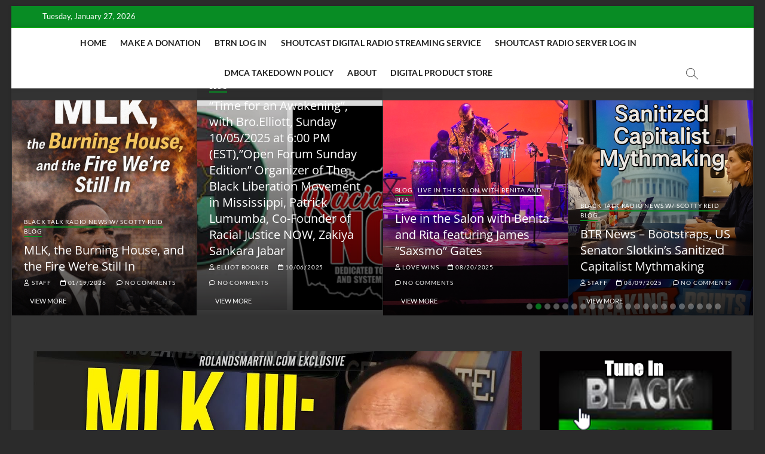

--- FILE ---
content_type: text/html; charset=UTF-8
request_url: https://www.blacktalkradionetwork.com/2018/03/09/mlk-iii-trump-shouldnt-attend-mlk50-unless-he-has-a-revolutionary-announcement-on-poverty/
body_size: 25040
content:
<!DOCTYPE html>
<html lang="en-US">
<head>
<meta charset="UTF-8" />
<link rel="profile" href="http://gmpg.org/xfn/11" />
<title>MLK III: Trump Shouldn’t Attend MLK50 Unless He Has A &#8216;Revolutionary&#8217; Announcement On Poverty &#8211; BLACK TALK RADIO NETWORK™</title>
		 		 		 		 		 		 		 		 		 		 		 		 		 		 		 		 		 <meta name='robots' content='max-image-preview:large' />
<link rel='dns-prefetch' href='//static.addtoany.com' />
<link rel="alternate" title="oEmbed (JSON)" type="application/json+oembed" href="https://www.blacktalkradionetwork.com/wp-json/oembed/1.0/embed?url=https%3A%2F%2Fwww.blacktalkradionetwork.com%2F2018%2F03%2F09%2Fmlk-iii-trump-shouldnt-attend-mlk50-unless-he-has-a-revolutionary-announcement-on-poverty%2F" />
<link rel="alternate" title="oEmbed (XML)" type="text/xml+oembed" href="https://www.blacktalkradionetwork.com/wp-json/oembed/1.0/embed?url=https%3A%2F%2Fwww.blacktalkradionetwork.com%2F2018%2F03%2F09%2Fmlk-iii-trump-shouldnt-attend-mlk50-unless-he-has-a-revolutionary-announcement-on-poverty%2F&#038;format=xml" />
<style id='wp-img-auto-sizes-contain-inline-css' type='text/css'>
img:is([sizes=auto i],[sizes^="auto," i]){contain-intrinsic-size:3000px 1500px}
/*# sourceURL=wp-img-auto-sizes-contain-inline-css */
</style>
<style id='wp-emoji-styles-inline-css' type='text/css'>

	img.wp-smiley, img.emoji {
		display: inline !important;
		border: none !important;
		box-shadow: none !important;
		height: 1em !important;
		width: 1em !important;
		margin: 0 0.07em !important;
		vertical-align: -0.1em !important;
		background: none !important;
		padding: 0 !important;
	}
/*# sourceURL=wp-emoji-styles-inline-css */
</style>
<link rel='stylesheet' id='wp-block-library-css' href='https://www.blacktalkradionetwork.com/wp-includes/css/dist/block-library/style.min.css?ver=6.9' type='text/css' media='all' />
<style id='wp-block-image-inline-css' type='text/css'>
.wp-block-image>a,.wp-block-image>figure>a{display:inline-block}.wp-block-image img{box-sizing:border-box;height:auto;max-width:100%;vertical-align:bottom}@media not (prefers-reduced-motion){.wp-block-image img.hide{visibility:hidden}.wp-block-image img.show{animation:show-content-image .4s}}.wp-block-image[style*=border-radius] img,.wp-block-image[style*=border-radius]>a{border-radius:inherit}.wp-block-image.has-custom-border img{box-sizing:border-box}.wp-block-image.aligncenter{text-align:center}.wp-block-image.alignfull>a,.wp-block-image.alignwide>a{width:100%}.wp-block-image.alignfull img,.wp-block-image.alignwide img{height:auto;width:100%}.wp-block-image .aligncenter,.wp-block-image .alignleft,.wp-block-image .alignright,.wp-block-image.aligncenter,.wp-block-image.alignleft,.wp-block-image.alignright{display:table}.wp-block-image .aligncenter>figcaption,.wp-block-image .alignleft>figcaption,.wp-block-image .alignright>figcaption,.wp-block-image.aligncenter>figcaption,.wp-block-image.alignleft>figcaption,.wp-block-image.alignright>figcaption{caption-side:bottom;display:table-caption}.wp-block-image .alignleft{float:left;margin:.5em 1em .5em 0}.wp-block-image .alignright{float:right;margin:.5em 0 .5em 1em}.wp-block-image .aligncenter{margin-left:auto;margin-right:auto}.wp-block-image :where(figcaption){margin-bottom:1em;margin-top:.5em}.wp-block-image.is-style-circle-mask img{border-radius:9999px}@supports ((-webkit-mask-image:none) or (mask-image:none)) or (-webkit-mask-image:none){.wp-block-image.is-style-circle-mask img{border-radius:0;-webkit-mask-image:url('data:image/svg+xml;utf8,<svg viewBox="0 0 100 100" xmlns="http://www.w3.org/2000/svg"><circle cx="50" cy="50" r="50"/></svg>');mask-image:url('data:image/svg+xml;utf8,<svg viewBox="0 0 100 100" xmlns="http://www.w3.org/2000/svg"><circle cx="50" cy="50" r="50"/></svg>');mask-mode:alpha;-webkit-mask-position:center;mask-position:center;-webkit-mask-repeat:no-repeat;mask-repeat:no-repeat;-webkit-mask-size:contain;mask-size:contain}}:root :where(.wp-block-image.is-style-rounded img,.wp-block-image .is-style-rounded img){border-radius:9999px}.wp-block-image figure{margin:0}.wp-lightbox-container{display:flex;flex-direction:column;position:relative}.wp-lightbox-container img{cursor:zoom-in}.wp-lightbox-container img:hover+button{opacity:1}.wp-lightbox-container button{align-items:center;backdrop-filter:blur(16px) saturate(180%);background-color:#5a5a5a40;border:none;border-radius:4px;cursor:zoom-in;display:flex;height:20px;justify-content:center;opacity:0;padding:0;position:absolute;right:16px;text-align:center;top:16px;width:20px;z-index:100}@media not (prefers-reduced-motion){.wp-lightbox-container button{transition:opacity .2s ease}}.wp-lightbox-container button:focus-visible{outline:3px auto #5a5a5a40;outline:3px auto -webkit-focus-ring-color;outline-offset:3px}.wp-lightbox-container button:hover{cursor:pointer;opacity:1}.wp-lightbox-container button:focus{opacity:1}.wp-lightbox-container button:focus,.wp-lightbox-container button:hover,.wp-lightbox-container button:not(:hover):not(:active):not(.has-background){background-color:#5a5a5a40;border:none}.wp-lightbox-overlay{box-sizing:border-box;cursor:zoom-out;height:100vh;left:0;overflow:hidden;position:fixed;top:0;visibility:hidden;width:100%;z-index:100000}.wp-lightbox-overlay .close-button{align-items:center;cursor:pointer;display:flex;justify-content:center;min-height:40px;min-width:40px;padding:0;position:absolute;right:calc(env(safe-area-inset-right) + 16px);top:calc(env(safe-area-inset-top) + 16px);z-index:5000000}.wp-lightbox-overlay .close-button:focus,.wp-lightbox-overlay .close-button:hover,.wp-lightbox-overlay .close-button:not(:hover):not(:active):not(.has-background){background:none;border:none}.wp-lightbox-overlay .lightbox-image-container{height:var(--wp--lightbox-container-height);left:50%;overflow:hidden;position:absolute;top:50%;transform:translate(-50%,-50%);transform-origin:top left;width:var(--wp--lightbox-container-width);z-index:9999999999}.wp-lightbox-overlay .wp-block-image{align-items:center;box-sizing:border-box;display:flex;height:100%;justify-content:center;margin:0;position:relative;transform-origin:0 0;width:100%;z-index:3000000}.wp-lightbox-overlay .wp-block-image img{height:var(--wp--lightbox-image-height);min-height:var(--wp--lightbox-image-height);min-width:var(--wp--lightbox-image-width);width:var(--wp--lightbox-image-width)}.wp-lightbox-overlay .wp-block-image figcaption{display:none}.wp-lightbox-overlay button{background:none;border:none}.wp-lightbox-overlay .scrim{background-color:#fff;height:100%;opacity:.9;position:absolute;width:100%;z-index:2000000}.wp-lightbox-overlay.active{visibility:visible}@media not (prefers-reduced-motion){.wp-lightbox-overlay.active{animation:turn-on-visibility .25s both}.wp-lightbox-overlay.active img{animation:turn-on-visibility .35s both}.wp-lightbox-overlay.show-closing-animation:not(.active){animation:turn-off-visibility .35s both}.wp-lightbox-overlay.show-closing-animation:not(.active) img{animation:turn-off-visibility .25s both}.wp-lightbox-overlay.zoom.active{animation:none;opacity:1;visibility:visible}.wp-lightbox-overlay.zoom.active .lightbox-image-container{animation:lightbox-zoom-in .4s}.wp-lightbox-overlay.zoom.active .lightbox-image-container img{animation:none}.wp-lightbox-overlay.zoom.active .scrim{animation:turn-on-visibility .4s forwards}.wp-lightbox-overlay.zoom.show-closing-animation:not(.active){animation:none}.wp-lightbox-overlay.zoom.show-closing-animation:not(.active) .lightbox-image-container{animation:lightbox-zoom-out .4s}.wp-lightbox-overlay.zoom.show-closing-animation:not(.active) .lightbox-image-container img{animation:none}.wp-lightbox-overlay.zoom.show-closing-animation:not(.active) .scrim{animation:turn-off-visibility .4s forwards}}@keyframes show-content-image{0%{visibility:hidden}99%{visibility:hidden}to{visibility:visible}}@keyframes turn-on-visibility{0%{opacity:0}to{opacity:1}}@keyframes turn-off-visibility{0%{opacity:1;visibility:visible}99%{opacity:0;visibility:visible}to{opacity:0;visibility:hidden}}@keyframes lightbox-zoom-in{0%{transform:translate(calc((-100vw + var(--wp--lightbox-scrollbar-width))/2 + var(--wp--lightbox-initial-left-position)),calc(-50vh + var(--wp--lightbox-initial-top-position))) scale(var(--wp--lightbox-scale))}to{transform:translate(-50%,-50%) scale(1)}}@keyframes lightbox-zoom-out{0%{transform:translate(-50%,-50%) scale(1);visibility:visible}99%{visibility:visible}to{transform:translate(calc((-100vw + var(--wp--lightbox-scrollbar-width))/2 + var(--wp--lightbox-initial-left-position)),calc(-50vh + var(--wp--lightbox-initial-top-position))) scale(var(--wp--lightbox-scale));visibility:hidden}}
/*# sourceURL=https://www.blacktalkradionetwork.com/wp-includes/blocks/image/style.min.css */
</style>
<link rel='stylesheet' id='wc-blocks-style-css' href='https://www.blacktalkradionetwork.com/wp-content/plugins/woocommerce/assets/client/blocks/wc-blocks.css?ver=wc-10.4.3' type='text/css' media='all' />
<style id='global-styles-inline-css' type='text/css'>
:root{--wp--preset--aspect-ratio--square: 1;--wp--preset--aspect-ratio--4-3: 4/3;--wp--preset--aspect-ratio--3-4: 3/4;--wp--preset--aspect-ratio--3-2: 3/2;--wp--preset--aspect-ratio--2-3: 2/3;--wp--preset--aspect-ratio--16-9: 16/9;--wp--preset--aspect-ratio--9-16: 9/16;--wp--preset--color--black: #000000;--wp--preset--color--cyan-bluish-gray: #abb8c3;--wp--preset--color--white: #ffffff;--wp--preset--color--pale-pink: #f78da7;--wp--preset--color--vivid-red: #cf2e2e;--wp--preset--color--luminous-vivid-orange: #ff6900;--wp--preset--color--luminous-vivid-amber: #fcb900;--wp--preset--color--light-green-cyan: #7bdcb5;--wp--preset--color--vivid-green-cyan: #00d084;--wp--preset--color--pale-cyan-blue: #8ed1fc;--wp--preset--color--vivid-cyan-blue: #0693e3;--wp--preset--color--vivid-purple: #9b51e0;--wp--preset--gradient--vivid-cyan-blue-to-vivid-purple: linear-gradient(135deg,rgb(6,147,227) 0%,rgb(155,81,224) 100%);--wp--preset--gradient--light-green-cyan-to-vivid-green-cyan: linear-gradient(135deg,rgb(122,220,180) 0%,rgb(0,208,130) 100%);--wp--preset--gradient--luminous-vivid-amber-to-luminous-vivid-orange: linear-gradient(135deg,rgb(252,185,0) 0%,rgb(255,105,0) 100%);--wp--preset--gradient--luminous-vivid-orange-to-vivid-red: linear-gradient(135deg,rgb(255,105,0) 0%,rgb(207,46,46) 100%);--wp--preset--gradient--very-light-gray-to-cyan-bluish-gray: linear-gradient(135deg,rgb(238,238,238) 0%,rgb(169,184,195) 100%);--wp--preset--gradient--cool-to-warm-spectrum: linear-gradient(135deg,rgb(74,234,220) 0%,rgb(151,120,209) 20%,rgb(207,42,186) 40%,rgb(238,44,130) 60%,rgb(251,105,98) 80%,rgb(254,248,76) 100%);--wp--preset--gradient--blush-light-purple: linear-gradient(135deg,rgb(255,206,236) 0%,rgb(152,150,240) 100%);--wp--preset--gradient--blush-bordeaux: linear-gradient(135deg,rgb(254,205,165) 0%,rgb(254,45,45) 50%,rgb(107,0,62) 100%);--wp--preset--gradient--luminous-dusk: linear-gradient(135deg,rgb(255,203,112) 0%,rgb(199,81,192) 50%,rgb(65,88,208) 100%);--wp--preset--gradient--pale-ocean: linear-gradient(135deg,rgb(255,245,203) 0%,rgb(182,227,212) 50%,rgb(51,167,181) 100%);--wp--preset--gradient--electric-grass: linear-gradient(135deg,rgb(202,248,128) 0%,rgb(113,206,126) 100%);--wp--preset--gradient--midnight: linear-gradient(135deg,rgb(2,3,129) 0%,rgb(40,116,252) 100%);--wp--preset--font-size--small: 13px;--wp--preset--font-size--medium: 20px;--wp--preset--font-size--large: 36px;--wp--preset--font-size--x-large: 42px;--wp--preset--spacing--20: 0.44rem;--wp--preset--spacing--30: 0.67rem;--wp--preset--spacing--40: 1rem;--wp--preset--spacing--50: 1.5rem;--wp--preset--spacing--60: 2.25rem;--wp--preset--spacing--70: 3.38rem;--wp--preset--spacing--80: 5.06rem;--wp--preset--shadow--natural: 6px 6px 9px rgba(0, 0, 0, 0.2);--wp--preset--shadow--deep: 12px 12px 50px rgba(0, 0, 0, 0.4);--wp--preset--shadow--sharp: 6px 6px 0px rgba(0, 0, 0, 0.2);--wp--preset--shadow--outlined: 6px 6px 0px -3px rgb(255, 255, 255), 6px 6px rgb(0, 0, 0);--wp--preset--shadow--crisp: 6px 6px 0px rgb(0, 0, 0);}:where(.is-layout-flex){gap: 0.5em;}:where(.is-layout-grid){gap: 0.5em;}body .is-layout-flex{display: flex;}.is-layout-flex{flex-wrap: wrap;align-items: center;}.is-layout-flex > :is(*, div){margin: 0;}body .is-layout-grid{display: grid;}.is-layout-grid > :is(*, div){margin: 0;}:where(.wp-block-columns.is-layout-flex){gap: 2em;}:where(.wp-block-columns.is-layout-grid){gap: 2em;}:where(.wp-block-post-template.is-layout-flex){gap: 1.25em;}:where(.wp-block-post-template.is-layout-grid){gap: 1.25em;}.has-black-color{color: var(--wp--preset--color--black) !important;}.has-cyan-bluish-gray-color{color: var(--wp--preset--color--cyan-bluish-gray) !important;}.has-white-color{color: var(--wp--preset--color--white) !important;}.has-pale-pink-color{color: var(--wp--preset--color--pale-pink) !important;}.has-vivid-red-color{color: var(--wp--preset--color--vivid-red) !important;}.has-luminous-vivid-orange-color{color: var(--wp--preset--color--luminous-vivid-orange) !important;}.has-luminous-vivid-amber-color{color: var(--wp--preset--color--luminous-vivid-amber) !important;}.has-light-green-cyan-color{color: var(--wp--preset--color--light-green-cyan) !important;}.has-vivid-green-cyan-color{color: var(--wp--preset--color--vivid-green-cyan) !important;}.has-pale-cyan-blue-color{color: var(--wp--preset--color--pale-cyan-blue) !important;}.has-vivid-cyan-blue-color{color: var(--wp--preset--color--vivid-cyan-blue) !important;}.has-vivid-purple-color{color: var(--wp--preset--color--vivid-purple) !important;}.has-black-background-color{background-color: var(--wp--preset--color--black) !important;}.has-cyan-bluish-gray-background-color{background-color: var(--wp--preset--color--cyan-bluish-gray) !important;}.has-white-background-color{background-color: var(--wp--preset--color--white) !important;}.has-pale-pink-background-color{background-color: var(--wp--preset--color--pale-pink) !important;}.has-vivid-red-background-color{background-color: var(--wp--preset--color--vivid-red) !important;}.has-luminous-vivid-orange-background-color{background-color: var(--wp--preset--color--luminous-vivid-orange) !important;}.has-luminous-vivid-amber-background-color{background-color: var(--wp--preset--color--luminous-vivid-amber) !important;}.has-light-green-cyan-background-color{background-color: var(--wp--preset--color--light-green-cyan) !important;}.has-vivid-green-cyan-background-color{background-color: var(--wp--preset--color--vivid-green-cyan) !important;}.has-pale-cyan-blue-background-color{background-color: var(--wp--preset--color--pale-cyan-blue) !important;}.has-vivid-cyan-blue-background-color{background-color: var(--wp--preset--color--vivid-cyan-blue) !important;}.has-vivid-purple-background-color{background-color: var(--wp--preset--color--vivid-purple) !important;}.has-black-border-color{border-color: var(--wp--preset--color--black) !important;}.has-cyan-bluish-gray-border-color{border-color: var(--wp--preset--color--cyan-bluish-gray) !important;}.has-white-border-color{border-color: var(--wp--preset--color--white) !important;}.has-pale-pink-border-color{border-color: var(--wp--preset--color--pale-pink) !important;}.has-vivid-red-border-color{border-color: var(--wp--preset--color--vivid-red) !important;}.has-luminous-vivid-orange-border-color{border-color: var(--wp--preset--color--luminous-vivid-orange) !important;}.has-luminous-vivid-amber-border-color{border-color: var(--wp--preset--color--luminous-vivid-amber) !important;}.has-light-green-cyan-border-color{border-color: var(--wp--preset--color--light-green-cyan) !important;}.has-vivid-green-cyan-border-color{border-color: var(--wp--preset--color--vivid-green-cyan) !important;}.has-pale-cyan-blue-border-color{border-color: var(--wp--preset--color--pale-cyan-blue) !important;}.has-vivid-cyan-blue-border-color{border-color: var(--wp--preset--color--vivid-cyan-blue) !important;}.has-vivid-purple-border-color{border-color: var(--wp--preset--color--vivid-purple) !important;}.has-vivid-cyan-blue-to-vivid-purple-gradient-background{background: var(--wp--preset--gradient--vivid-cyan-blue-to-vivid-purple) !important;}.has-light-green-cyan-to-vivid-green-cyan-gradient-background{background: var(--wp--preset--gradient--light-green-cyan-to-vivid-green-cyan) !important;}.has-luminous-vivid-amber-to-luminous-vivid-orange-gradient-background{background: var(--wp--preset--gradient--luminous-vivid-amber-to-luminous-vivid-orange) !important;}.has-luminous-vivid-orange-to-vivid-red-gradient-background{background: var(--wp--preset--gradient--luminous-vivid-orange-to-vivid-red) !important;}.has-very-light-gray-to-cyan-bluish-gray-gradient-background{background: var(--wp--preset--gradient--very-light-gray-to-cyan-bluish-gray) !important;}.has-cool-to-warm-spectrum-gradient-background{background: var(--wp--preset--gradient--cool-to-warm-spectrum) !important;}.has-blush-light-purple-gradient-background{background: var(--wp--preset--gradient--blush-light-purple) !important;}.has-blush-bordeaux-gradient-background{background: var(--wp--preset--gradient--blush-bordeaux) !important;}.has-luminous-dusk-gradient-background{background: var(--wp--preset--gradient--luminous-dusk) !important;}.has-pale-ocean-gradient-background{background: var(--wp--preset--gradient--pale-ocean) !important;}.has-electric-grass-gradient-background{background: var(--wp--preset--gradient--electric-grass) !important;}.has-midnight-gradient-background{background: var(--wp--preset--gradient--midnight) !important;}.has-small-font-size{font-size: var(--wp--preset--font-size--small) !important;}.has-medium-font-size{font-size: var(--wp--preset--font-size--medium) !important;}.has-large-font-size{font-size: var(--wp--preset--font-size--large) !important;}.has-x-large-font-size{font-size: var(--wp--preset--font-size--x-large) !important;}
/*# sourceURL=global-styles-inline-css */
</style>

<style id='classic-theme-styles-inline-css' type='text/css'>
/*! This file is auto-generated */
.wp-block-button__link{color:#fff;background-color:#32373c;border-radius:9999px;box-shadow:none;text-decoration:none;padding:calc(.667em + 2px) calc(1.333em + 2px);font-size:1.125em}.wp-block-file__button{background:#32373c;color:#fff;text-decoration:none}
/*# sourceURL=/wp-includes/css/classic-themes.min.css */
</style>
<link rel='stylesheet' id='social_comments_rtl-css' href='https://www.blacktalkradionetwork.com/wp-content/plugins/social-comments/assets/css/social_comments.css?ver=6.9' type='text/css' media='all' />
<link rel='stylesheet' id='woocommerce-layout-css' href='https://www.blacktalkradionetwork.com/wp-content/plugins/woocommerce/assets/css/woocommerce-layout.css?ver=10.4.3' type='text/css' media='all' />
<link rel='stylesheet' id='woocommerce-smallscreen-css' href='https://www.blacktalkradionetwork.com/wp-content/plugins/woocommerce/assets/css/woocommerce-smallscreen.css?ver=10.4.3' type='text/css' media='only screen and (max-width: 768px)' />
<link rel='stylesheet' id='woocommerce-general-css' href='https://www.blacktalkradionetwork.com/wp-content/plugins/woocommerce/assets/css/woocommerce.css?ver=10.4.3' type='text/css' media='all' />
<style id='woocommerce-inline-inline-css' type='text/css'>
.woocommerce form .form-row .required { visibility: visible; }
/*# sourceURL=woocommerce-inline-inline-css */
</style>
<link rel='stylesheet' id='magbook-styles-css' href='https://www.blacktalkradionetwork.com/wp-content/plugins/magbook-plus/inc/css/magbook-styles.css?ver=6.9' type='text/css' media='all' />
<link rel='stylesheet' id='magbook-google-fonts-css' href='https://www.blacktalkradionetwork.com/wp-content/fonts/2ccfcac6bd886977b2d700222bb72d2c.css?ver=6.9' type='text/css' media='all' />
<link rel='stylesheet' id='magbook-style-css' href='https://www.blacktalkradionetwork.com/wp-content/themes/magbook/style.css?ver=6.9' type='text/css' media='all' />
<style id='magbook-style-inline-css' type='text/css'>
/* Show Author */
			.entry-meta .author,
			.mb-entry-meta .author {
				float: left;
				display: block;
				visibility: visible;
			}
	/****************************************************************/
						/*.... Color Style ....*/
	/****************************************************************/
	/* Nav, links and hover */

a,
ul li a:hover,
ol li a:hover,
.top-bar .top-bar-menu a:hover,
.top-bar .top-bar-menu a:focus,
.main-navigation a:hover, /* Navigation */
.main-navigation a:focus,
.main-navigation ul li.current-menu-item a,
.main-navigation ul li.current_page_ancestor a,
.main-navigation ul li.current-menu-ancestor a,
.main-navigation ul li.current_page_item a,
.main-navigation ul li:hover > a,
.main-navigation li.current-menu-ancestor.menu-item-has-children > a:after,
.main-navigation li.current-menu-item.menu-item-has-children > a:after,
.main-navigation ul li:hover > a:after,
.main-navigation li.menu-item-has-children > a:hover:after,
.main-navigation li.page_item_has_children > a:hover:after,
.main-navigation ul li ul li a:hover,
.main-navigation ul li ul li a:focus,
.main-navigation ul li ul li:hover > a,
.main-navigation ul li.current-menu-item ul li a:hover,
.side-menu-wrap .side-nav-wrap a:hover, /* Side Menu */
.side-menu-wrap .side-nav-wrap a:focus,
.entry-title a:hover, /* Post */
.entry-title a:focus,
.entry-title a:active,
.entry-meta a:hover,
.image-navigation .nav-links a,
a.more-link,
.widget ul li a:hover, /* Widgets */
.widget ul li a:focus,
.widget-title a:hover,
.widget_contact ul li a:hover,
.widget_contact ul li a:focus,
.site-info .copyright a:hover, /* Footer */
.site-info .copyright a:focus,
#secondary .widget-title,
#colophon .widget ul li a:hover,
#colophon .widget ul li a:focus,
#footer-navigation a:hover,
#footer-navigation a:focus {
	color: #088c24;
}


.cat-tab-menu li:hover,
.cat-tab-menu li.active {
	color: #088c24 !important;
}

#sticky-header,
#secondary .widget-title,
.side-menu {
	border-top-color: #088c24;
}

/* Webkit */
::selection {
	background: #088c24;
	color: #fff;
}

/* Gecko/Mozilla */
::-moz-selection {
	background: #088c24;
	color: #fff;
}

/* Accessibility
================================================== */
.screen-reader-text:hover,
.screen-reader-text:active,
.screen-reader-text:focus {
	background-color: #f1f1f1;
	color: #088c24;
}

/* Default Buttons
================================================== */
input[type="reset"],/* Forms  */
input[type="button"],
input[type="submit"],
.main-slider .flex-control-nav a.flex-active,
.main-slider .flex-control-nav a:hover,
.go-to-top .icon-bg,
.search-submit,
.btn-default,
.widget_tag_cloud a {
	background-color: #088c24;
}

/* Top Bar Background
================================================== */
.top-bar {
	background-color: #088c24;
}

/* Breaking News
================================================== */
.breaking-news-header,
.news-header-title:after {
	background-color: #088c24;
}

.breaking-news-slider .flex-direction-nav li a:hover,
.breaking-news-slider .flex-pauseplay a:hover {
	background-color: #088c24;
	border-color: #088c24;
}

/* Feature News
================================================== */
.feature-news-title {
	border-color: #088c24;
}

.feature-news-slider .flex-direction-nav li a:hover {
	background-color: #088c24;
	border-color: #088c24;
}

/* Tab Widget
================================================== */
.tab-menu,
.mb-tag-cloud .mb-tags a {
	background-color: #088c24;
}

/* Category Box Widgets
================================================== */
.widget-cat-box .widget-title {
	color: #088c24;
}

.widget-cat-box .widget-title span {
	border-bottom: 1px solid #088c24;
}

/* Category Box two Widgets
================================================== */
.widget-cat-box-2 .widget-title {
	color: #088c24;
}

.widget-cat-box-2 .widget-title span {
	border-bottom: 1px solid #088c24;
}

/* #bbpress
================================================== */
#bbpress-forums .bbp-topics a:hover {
	color: #088c24;
}

.bbp-submit-wrapper button.submit {
	background-color: #088c24;
	border: 1px solid #088c24;
}

/* Woocommerce
================================================== */
.woocommerce #respond input#submit,
.woocommerce a.button, 
.woocommerce button.button, 
.woocommerce input.button,
.woocommerce #respond input#submit.alt, 
.woocommerce a.button.alt, 
.woocommerce button.button.alt, 
.woocommerce input.button.alt,
.woocommerce-demo-store p.demo_store,
.top-bar .cart-value {
	background-color: #088c24;
}

.woocommerce .woocommerce-message:before {
	color: #088c24;
}

/* Category Slider widget */
.widget-cat-slider .widget-title {
	color: #2dcc70;
}

.widget-cat-slider .widget-title span {
	border-bottom: 1px solid #2dcc70;
}

/* Category Grid widget */
.widget-cat-grid .widget-title {
	color: #2dcc70;
}

.widget-cat-grid .widget-title span {
	border-bottom: 1px solid #2dcc70;
}


	/****************************************************************/
						/*.... Background Color Plus....*/
	/****************************************************************/
	/*.... Full Page ....*/

	#page {
		background-color: #333333;
	}

	/*.... Logo Bar ....*/

	.logo-bar {
		background-color: #ffffff;
	}

	/*.... Sticky Header ....*/

	#sticky-header,
	.is-sticky #sticky-header {
		background-color: #ffffff;
		border-bottom-color: #ffffff;
	}

	@media only screen and (max-width: 980px) {
		.is-sticky #sticky-header {
			background-color: #ffffff;
			border-bottom-color: #ffffff;
		}
	}

	/*.... Breaking News Box ....*/

	.breaking-news-box {
		background-color: #f4f4f4;
	}

	.main-slider {
		clear: both;
	}

	/*.... Form Textarea ....*/ 

	input[type="text"],
	input[type="email"],
	input[type="url"],
	input[type="tel"],
	input[type="number"],
	input[type="date"],
	input[type="search"],
	input[type="password"],
	textarea {

		background-color: #fafafa;
	}

	/*.... Blockquote ....*/ 

	blockquote {
		background-color: ;
	}

	/*.... Feature News Box ....*/ 

	.feature-news-box {
		background-color: #fafafa;
	}

	/*.... Footer ....*/ 

	#colophon .widget-wrap {
		background-color: #222222;
	}

	/*.... Footer Site Info ....*/ 

	#colophon .site-info {
		background-color: #222222;
	}

	/*.... Side Menu & Sidebar ....*/
	.side-menu {
	  background-color: #fafafa;
	}

	/*.... Main Navigation Border ....*/
	#sticky-header {
		border-top-color: #0fa816;
	}

	

	/****************************************************************/
						/*.... Font Color Plus....*/
	/****************************************************************/
	/* Typography Content */
	body,
	button,
	input,
	select,
	textarea {
		color: #ffffff;
	}

	/* List and Widget List */

	ul li a,
	ol li a,
	.widget ul li a {
		color: #ffffff;
	}

	/* ----- Headings and Entry Title  ----- */
	h1,
	h2, 
	h3, 
	h4, 
	h5, 
	h6,
	th,
	h1 a, 
	h2 a, 
	h3 a, 
	h4 a, 
	h5 a, 
	h6 a
	.entry-title,
	.entry-title a {
		color: #65d615;
	}

	/* Site Title */
	#site-title a {
		color: #65d615;
	}

	 /* Site Description */
	#site-description {
		color: #ffffff;
	}

	/* Navigation */
	.main-navigation a,
	.main-navigation li.menu-item-has-children > a:after,
	.main-navigation li.page_item_has_children > a:after,
	.main-navigation li.menu-item-has-children > a:after,
	.main-navigation li li.menu-item-has-children > a:after,
	.main-navigation li.page_item_has_children > a:after,
	.main-navigation li li.page_item_has_children > a:after {
		color: #222222;
	}

	/* Dropdown Navigation */
	.main-navigation ul li ul li a,
	.main-navigation ul li.current-menu-item ul li a,
	.main-navigation ul li ul li.current-menu-item a,
	.main-navigation ul li.current_page_ancestor ul li a,
	.main-navigation ul li.current-menu-ancestor ul li a,
	.main-navigation ul li.current_page_item ul li a,
	.main-navigation li li.menu-item-has-children > a:after,
	.main-navigation li li.page_item_has_children > a:after {
		color: #747474;
	}

	/* Header search and Side menu Button */
	.show-menu-toggle .bars:after, 
	.show-menu-toggle .bars:before,
	.show-menu-toggle .bars {
		background-color: #000000;
	}

	/* Side Navigation */
	.side-menu-wrap .side-nav-wrap a {
		color: #222222;
	}

	/* ----- Post Meta Links ----- */
	.entry-meta,
	.entry-meta a,
	.mb-entry-meta, 
	.mb-entry-meta a,
	.mb-comment-meta .comment-author,
	.mb-comment-meta .comment-metadata {
		color: #949494;
	}

	/* ----- Page Title ----- */
	.page-title {
		color: #81d742;
	}

	/* -----  #Blockquot  ----- */
	blockquote {
		color: #ffffff;
	}

	/* Widgets Titles */
	.widget-title,
	.widget-title a {
		color:#65d615;
	}

	/* Header Widgets Contact */
	.top-bar .widget_contact ul li a {
		color: #ffffff;
	}

	/* Header Bar Date */
	.top-bar .top-bar-date {
		color: #ffffff;
	}

	/* Top Bar Nav */
	.top-bar .top-bar-menu a {
		color: #206015;
	}

	/* Top Bar Dropdown Nav */
	.top-bar .top-bar-menu ul li ul li a {
		color: #65d615;
	}

	/* Social Icon */
	.social-links li a {
		color: #747474;
	}

	/* Header Social Icon */
	.header-social-block .social-links li a {
		color: #ffffff;
	}

	/* Footer Social Icon */
	.site-info .social-links a {
		color: #666666;
	}

	/* Main Slider Text Content */
	.slider-content .slider-title,
	.slider-content .slider-title a,
	.slider-content .slider-text {
		color: #ffffff;
	}

	/* Main Slider Entry Meta */
	.main-slider .entry-meta, 
	.main-slider .entry-meta a {
		color: #ffffff;
	}

	/* Footer Content */
	#colophon .widget-wrap,
	#colophon .widget-wrap h1, 
	#colophon .widget-wrap h2, 
	#colophon .widget-wrap h3, 
	#colophon .widget-wrap h4, 
	#colophon .widget-wrap h5, 
	#colophon .widget-wrap h6,
	#colophon .widget ul li a,
	#colophon .mb-content .mb-title a,
	#colophon .mb-comment-content a,
	#colophon .mb-comment-meta .comment-author,
	#colophon .mb-comment-meta .comment-metadata {
		color: #ffffff;
	}

	/* Footer Widget Title */
	#colophon .widget-title,
	#colophon .widget-title a {
		color: #ffffff;
	}

	/* Footer Nav Menu and copyright */
	#footer-navigation a,
	.site-info .copyright {
		color: #ffffff;
	}

	/* Footer Copyright link */
	.site-info .copyright a {
		color: #ffffff;
	}

	/* Footer Entry Title */
	#colophon .entry-title,
	#colophon .entry-title a {
		color: #ffffff;
	}

	/* Main Navigation category */
	li.menu-item-object-category[class*="cl-"] a {
		color:#81d742;
	}

	
.cats-links .cl-9969{

					border-color:#088c24;
					color:#088c24;

				}
				.menu-item-object-category.cl-9969 a, .widget-cat-tab-box .cat-tab-menu .cl-9969{
					color:#088c24;

				}.cats-links .cl-97{

					border-color:#088c24;
					color:#088c24;

				}
				.menu-item-object-category.cl-97 a, .widget-cat-tab-box .cat-tab-menu .cl-97{
					color:#088c24;

				}.cats-links .cl-2{

					border-color:#088c24;
					color:#088c24;

				}
				.menu-item-object-category.cl-2 a, .widget-cat-tab-box .cat-tab-menu .cl-2{
					color:#088c24;

				}.cats-links .cl-9638{

					border-color:#088c24;
					color:#088c24;

				}
				.menu-item-object-category.cl-9638 a, .widget-cat-tab-box .cat-tab-menu .cl-9638{
					color:#088c24;

				}.cats-links .cl-11622{

					border-color:#088c24;
					color:#088c24;

				}
				.menu-item-object-category.cl-11622 a, .widget-cat-tab-box .cat-tab-menu .cl-11622{
					color:#088c24;

				}.cats-links .cl-4253{

					border-color:#088c24;
					color:#088c24;

				}
				.menu-item-object-category.cl-4253 a, .widget-cat-tab-box .cat-tab-menu .cl-4253{
					color:#088c24;

				}.cats-links .cl-69{

					border-color:#088c24;
					color:#088c24;

				}
				.menu-item-object-category.cl-69 a, .widget-cat-tab-box .cat-tab-menu .cl-69{
					color:#088c24;

				}.cats-links .cl-11621{

					border-color:#088c24;
					color:#088c24;

				}
				.menu-item-object-category.cl-11621 a, .widget-cat-tab-box .cat-tab-menu .cl-11621{
					color:#088c24;

				}.cats-links .cl-11617{

					border-color:#088c24;
					color:#088c24;

				}
				.menu-item-object-category.cl-11617 a, .widget-cat-tab-box .cat-tab-menu .cl-11617{
					color:#088c24;

				}.cats-links .cl-34{

					border-color:#088c24;
					color:#088c24;

				}
				.menu-item-object-category.cl-34 a, .widget-cat-tab-box .cat-tab-menu .cl-34{
					color:#088c24;

				}.cats-links .cl-101{

					border-color:#088c24;
					color:#088c24;

				}
				.menu-item-object-category.cl-101 a, .widget-cat-tab-box .cat-tab-menu .cl-101{
					color:#088c24;

				}
.is-sticky #sticky-header #site-branding {
			display: inline-block;
			float: left;
		}

		.is-sticky .custom-logo-link .custom-logo {
			height: 50px;
		}

		.is-sticky #site-detail {
			padding: 9px 0;
		}

		.is-sticky #site-title {
			font-size: 22px;
			line-height: 30px;
		}

		@media only screen and (max-width: 980px) { 
			.is-sticky #sticky-header #site-branding {
				display: none;
			}
		}
/*# sourceURL=magbook-style-inline-css */
</style>
<link rel='stylesheet' id='font-awesome-css' href='https://www.blacktalkradionetwork.com/wp-content/themes/magbook/assets/font-awesome/css/all.min.css?ver=6.9' type='text/css' media='all' />
<link rel='stylesheet' id='magbook-responsive-css' href='https://www.blacktalkradionetwork.com/wp-content/themes/magbook/css/responsive.css?ver=6.9' type='text/css' media='all' />
<link rel='stylesheet' id='wp-members-css' href='https://www.blacktalkradionetwork.com/wp-content/plugins/wp-members/assets/css/forms/generic-no-float.min.css?ver=3.5.5.1' type='text/css' media='all' />
<link rel='stylesheet' id='addtoany-css' href='https://www.blacktalkradionetwork.com/wp-content/plugins/add-to-any/addtoany.min.css?ver=1.16' type='text/css' media='all' />
<style id='addtoany-inline-css' type='text/css'>
@media screen and (max-width:980px){
.a2a_floating_style.a2a_vertical_style{display:none;}
}
/*# sourceURL=addtoany-inline-css */
</style>
<script type="text/javascript" id="addtoany-core-js-before">
/* <![CDATA[ */
window.a2a_config=window.a2a_config||{};a2a_config.callbacks=[];a2a_config.overlays=[];a2a_config.templates={};

//# sourceURL=addtoany-core-js-before
/* ]]> */
</script>
<script type="text/javascript" defer src="https://static.addtoany.com/menu/page.js" id="addtoany-core-js"></script>
<script type="text/javascript" src="https://www.blacktalkradionetwork.com/wp-includes/js/jquery/jquery.min.js?ver=3.7.1" id="jquery-core-js"></script>
<script type="text/javascript" src="https://www.blacktalkradionetwork.com/wp-includes/js/jquery/jquery-migrate.min.js?ver=3.4.1" id="jquery-migrate-js"></script>
<script type="text/javascript" defer src="https://www.blacktalkradionetwork.com/wp-content/plugins/add-to-any/addtoany.min.js?ver=1.1" id="addtoany-jquery-js"></script>
<script type="text/javascript" src="https://www.blacktalkradionetwork.com/wp-content/plugins/woocommerce/assets/js/jquery-blockui/jquery.blockUI.min.js?ver=2.7.0-wc.10.4.3" id="wc-jquery-blockui-js" defer="defer" data-wp-strategy="defer"></script>
<script type="text/javascript" id="wc-add-to-cart-js-extra">
/* <![CDATA[ */
var wc_add_to_cart_params = {"ajax_url":"/wp-admin/admin-ajax.php","wc_ajax_url":"/?wc-ajax=%%endpoint%%","i18n_view_cart":"View cart","cart_url":"https://www.blacktalkradionetwork.com/cart/","is_cart":"","cart_redirect_after_add":"no"};
//# sourceURL=wc-add-to-cart-js-extra
/* ]]> */
</script>
<script type="text/javascript" src="https://www.blacktalkradionetwork.com/wp-content/plugins/woocommerce/assets/js/frontend/add-to-cart.min.js?ver=10.4.3" id="wc-add-to-cart-js" defer="defer" data-wp-strategy="defer"></script>
<script type="text/javascript" src="https://www.blacktalkradionetwork.com/wp-content/plugins/woocommerce/assets/js/js-cookie/js.cookie.min.js?ver=2.1.4-wc.10.4.3" id="wc-js-cookie-js" defer="defer" data-wp-strategy="defer"></script>
<script type="text/javascript" id="woocommerce-js-extra">
/* <![CDATA[ */
var woocommerce_params = {"ajax_url":"/wp-admin/admin-ajax.php","wc_ajax_url":"/?wc-ajax=%%endpoint%%","i18n_password_show":"Show password","i18n_password_hide":"Hide password"};
//# sourceURL=woocommerce-js-extra
/* ]]> */
</script>
<script type="text/javascript" src="https://www.blacktalkradionetwork.com/wp-content/plugins/woocommerce/assets/js/frontend/woocommerce.min.js?ver=10.4.3" id="woocommerce-js" defer="defer" data-wp-strategy="defer"></script>
<link rel="https://api.w.org/" href="https://www.blacktalkradionetwork.com/wp-json/" /><link rel="alternate" title="JSON" type="application/json" href="https://www.blacktalkradionetwork.com/wp-json/wp/v2/posts/35678" /><link rel="EditURI" type="application/rsd+xml" title="RSD" href="https://www.blacktalkradionetwork.com/xmlrpc.php?rsd" />
<meta name="generator" content="WordPress 6.9" />
<meta name="generator" content="WooCommerce 10.4.3" />
<link rel="canonical" href="https://www.blacktalkradionetwork.com/2018/03/09/mlk-iii-trump-shouldnt-attend-mlk50-unless-he-has-a-revolutionary-announcement-on-poverty/" />
<link rel='shortlink' href='https://www.blacktalkradionetwork.com/?p=35678' />
            <script type="text/javascript"><!--
                                function powerpress_pinw(pinw_url){window.open(pinw_url, 'PowerPressPlayer','toolbar=0,status=0,resizable=1,width=460,height=320');	return false;}
                //-->

                // tabnab protection
                window.addEventListener('load', function () {
                    // make all links have rel="noopener noreferrer"
                    document.querySelectorAll('a[target="_blank"]').forEach(link => {
                        link.setAttribute('rel', 'noopener noreferrer');
                    });
                });
            </script>
            <meta property="fb:app_id" content="435843713205355"/>
			<meta name="viewport" content="width=device-width" />
		<noscript><style>.woocommerce-product-gallery{ opacity: 1 !important; }</style></noscript>
	<style type="text/css">.recentcomments a{display:inline !important;padding:0 !important;margin:0 !important;}</style><style type="text/css" id="custom-background-css">
body.custom-background { background-color: #2b2b2b; }
</style>
	<link rel="icon" href="https://www.blacktalkradionetwork.com/wp-content/uploads/2015/10/blacktalkradiofavicon.ico" sizes="32x32" />
<link rel="icon" href="https://www.blacktalkradionetwork.com/wp-content/uploads/2015/10/blacktalkradiofavicon.ico" sizes="192x192" />
<link rel="apple-touch-icon" href="https://www.blacktalkradionetwork.com/wp-content/uploads/2015/10/blacktalkradiofavicon.ico" />
<meta name="msapplication-TileImage" content="https://www.blacktalkradionetwork.com/wp-content/uploads/2015/10/blacktalkradiofavicon.ico" />
</head>
<body class="wp-singular post-template-default single single-post postid-35678 single-format-video custom-background wp-embed-responsive wp-theme-magbook theme-magbook woocommerce-no-js  boxed-layout-small">
	<div id="page" class="site">
	<a class="skip-link screen-reader-text" href="#site-content-contain">Skip to content</a>
	<!-- Masthead ============================================= -->
	<header id="masthead" class="site-header" role="banner">
		<div class="header-wrap">
						<!-- Top Header============================================= -->
			<div class="top-header">

									<div class="top-bar">
						<div class="wrap">
															<div class="top-bar-date">
									<span>Tuesday, January 27, 2026</span>
								</div>
							<div class="header-social-block"></div><!-- end .header-social-block -->
						</div> <!-- end .wrap -->
					</div> <!-- end .top-bar -->
				
				<!-- Main Header============================================= -->
				
				<div id="sticky-header" class="clearfix">
					<div class="wrap">
						<div class="main-header clearfix">

							<!-- Main Nav ============================================= -->
									<div id="site-branding">
					</div> <!-- end #site-branding -->
									<nav id="site-navigation" class="main-navigation clearfix" role="navigation" aria-label="Main Menu">
																
									<button class="menu-toggle" type="button" aria-controls="primary-menu" aria-expanded="false">
										<span class="line-bar"></span>
									</button><!-- end .menu-toggle -->
									<ul id="primary-menu" class="menu nav-menu"><li id="menu-item-690" class="menu-item menu-item-type-custom menu-item-object-custom menu-item-home menu-item-690"><a href="https://www.blacktalkradionetwork.com/">Home</a></li>
<li id="menu-item-58177" class="menu-item menu-item-type-custom menu-item-object-custom menu-item-58177"><a href="https://www.paypal.com/donate/?hosted_button_id=NCF3MVP8N68JG">Make A Donation</a></li>
<li id="menu-item-1592" class="menu-item menu-item-type-custom menu-item-object-custom menu-item-1592"><a href="https://www.blacktalkradionetwork.com/wp-login.php?" title="Login To Publish &#038; Manage Content">BTRN Log In</a></li>
<li id="menu-item-59424" class="menu-item menu-item-type-post_type menu-item-object-page menu-item-59424"><a href="https://www.blacktalkradionetwork.com/shoutcast-digital-radio-streaming/">Shoutcast Digital Radio Streaming Service</a></li>
<li id="menu-item-293" class="menu-item menu-item-type-custom menu-item-object-custom menu-item-293"><a href="https://centova57.instainternet.com:2199/login/index.php" title="Log In And Manage Your Digital Station">Shoutcast Radio Server Log In</a></li>
<li id="menu-item-53885" class="menu-item menu-item-type-post_type menu-item-object-page menu-item-53885"><a href="https://www.blacktalkradionetwork.com/notice-and-takedown-policy/">DMCA Takedown Policy</a></li>
<li id="menu-item-45974" class="menu-item menu-item-type-post_type menu-item-object-page menu-item-45974"><a href="https://www.blacktalkradionetwork.com/about/">About</a></li>
<li id="menu-item-59834" class="menu-item menu-item-type-custom menu-item-object-custom menu-item-59834"><a href="https://payhip.com/BlackTalkMediaProject">Digital Product Store</a></li>
</ul>								</nav> <!-- end #site-navigation -->
															<button id="search-toggle" type="button" class="header-search" type="button"></button>
								<div id="search-box" class="clearfix">
									<form class="search-form" action="https://www.blacktalkradionetwork.com/" method="get">
			<label class="screen-reader-text">Search &hellip;</label>
		<input type="search" name="s" class="search-field" placeholder="Search &hellip;" autocomplete="off" />
		<button type="submit" class="search-submit"><i class="fa-solid fa-magnifying-glass"></i></button>
</form> <!-- end .search-form -->								</div>  <!-- end #search-box -->
							
						</div><!-- end .main-header -->
					</div> <!-- end .wrap -->
				</div><!-- end #sticky-header -->

							</div><!-- end .top-header -->
					</div><!-- end .header-wrap -->

		<!-- Breaking News ============================================= -->
		
		<!-- Main Slider ============================================= -->
		
		<div class="main-slider clearfix">
		<div class="multi-slider"><ul class="slides"><li><div class="image-slider" title="Oath Breakers: When Governors Look Away" style="background-image:url('https://www.blacktalkradionetwork.com/wp-content/uploads/2026/01/Oath-Breaking.png')"><article class="slider-content"><div class="slider-text-content"><div class="entry-meta">	<span class="cats-links">
								<a class="cl-97" href="https://www.blacktalkradionetwork.com/category/blacktalkradionews/">Black Talk Radio News w/ Scotty Reid</a>
									<a class="cl-2" href="https://www.blacktalkradionetwork.com/category/memberblogs/">Blog</a>
				</span><!-- end .cat-links -->
</div> <!-- end .entry-meta --><h2 class="slider-title"><a href="https://www.blacktalkradionetwork.com/2026/01/19/oath-breakers-when-governors-look-away/" title="Oath Breakers: When Governors Look Away" rel="bookmark">Oath Breakers: When Governors Look Away</a></h2><!-- .slider-title --><p class="slider-text">Rescinding an order isn’t protecting people—it’s stepping aside. Governors who won’t stop unlawful ICE policing have already broken their oaths.</p><!-- end .slider-text --><div class="entry-meta"><span class="author vcard"><a href="https://www.blacktalkradionetwork.com/author/scottytreid/" title="Oath Breakers: When Governors Look Away"><i class="fa-regular fa-user"></i> staff</a></span><span class="posted-on"><a href="https://www.blacktalkradionetwork.com/2026/01/19/oath-breakers-when-governors-look-away/" title="01/19/2026"><i class="fa-regular fa-calendar"></i> 01/19/2026</a></span>								<span class="comments">
								<a href="https://www.blacktalkradionetwork.com/2026/01/19/oath-breakers-when-governors-look-away/#respond"><i class="fa-regular fa-comment"></i> No Comments</a> </span>
						</div> <!-- end .entry-meta --></div><!-- end .slider-text-content --><div class="slider-buttons"><a title="Oath Breakers: When Governors Look Away" href="https://www.blacktalkradionetwork.com/2026/01/19/oath-breakers-when-governors-look-away/" class="btn-default">View More</a></div><!-- end .slider-buttons --></article><!-- end .slider-content --> </div><!-- end .image-slider -->
				</li><li><div class="image-slider" title="MLK, the Burning House, and the Fire We’re Still In" style="background-image:url('https://www.blacktalkradionetwork.com/wp-content/uploads/2026/01/87c114f4-f64e-46e4-9f0b-060a9120cb83.png')"><article class="slider-content"><div class="slider-text-content"><div class="entry-meta">	<span class="cats-links">
								<a class="cl-97" href="https://www.blacktalkradionetwork.com/category/blacktalkradionews/">Black Talk Radio News w/ Scotty Reid</a>
									<a class="cl-2" href="https://www.blacktalkradionetwork.com/category/memberblogs/">Blog</a>
				</span><!-- end .cat-links -->
</div> <!-- end .entry-meta --><h2 class="slider-title"><a href="https://www.blacktalkradionetwork.com/2026/01/19/mlk-the-burning-house-and-the-fire-were-still-in/" title="MLK, the Burning House, and the Fire We’re Still In" rel="bookmark">MLK, the Burning House, and the Fire We’re Still In</a></h2><!-- .slider-title --><p class="slider-text">Every year around MLK Day, a quote from Dr. Martin Luther King Jr. is repeated without context — that he regretted the Civil Rights Movement because he was “integrating his people into a burning house.”</p><!-- end .slider-text --><div class="entry-meta"><span class="author vcard"><a href="https://www.blacktalkradionetwork.com/author/scottytreid/" title="MLK, the Burning House, and the Fire We’re Still In"><i class="fa-regular fa-user"></i> staff</a></span><span class="posted-on"><a href="https://www.blacktalkradionetwork.com/2026/01/19/mlk-the-burning-house-and-the-fire-were-still-in/" title="01/19/2026"><i class="fa-regular fa-calendar"></i> 01/19/2026</a></span>								<span class="comments">
								<a href="https://www.blacktalkradionetwork.com/2026/01/19/mlk-the-burning-house-and-the-fire-were-still-in/#respond"><i class="fa-regular fa-comment"></i> No Comments</a> </span>
						</div> <!-- end .entry-meta --></div><!-- end .slider-text-content --><div class="slider-buttons"><a title="MLK, the Burning House, and the Fire We’re Still In" href="https://www.blacktalkradionetwork.com/2026/01/19/mlk-the-burning-house-and-the-fire-were-still-in/" class="btn-default">View More</a></div><!-- end .slider-buttons --></article><!-- end .slider-content --> </div><!-- end .image-slider -->
				</li><li><div class="image-slider" title="“Time for an Awakening”, with Bro.Elliott, Sunday 10/05/2025 at 6:00 PM (EST),”Open Forum Sunday Edition” Organizer of The Black Liberation Movement in Mississippi, Patrick Lumumba, Co-Founder of Racial Justice NOW, Zakiya Sankara Jabar" style="background-image:url('https://www.blacktalkradionetwork.com/wp-content/uploads/2025/12/MixCollage-12-Oct-2025-04-29-PM-7269.jpg')"><article class="slider-content"><div class="slider-text-content"><div class="entry-meta">	<span class="cats-links">
								<a class="cl-2" href="https://www.blacktalkradionetwork.com/category/memberblogs/">Blog</a>
				</span><!-- end .cat-links -->
</div> <!-- end .entry-meta --><h2 class="slider-title"><a href="https://www.blacktalkradionetwork.com/2025/10/06/time-for-an-awakening-with-bro-elliott-sunday-10-05-2025-at-600-pm-estopen-forum-sunday-edition-organizer-of-the-black-liberation-movement-in-mississippi-pat/" title="“Time for an Awakening”, with Bro.Elliott, Sunday 10/05/2025 at 6:00 PM (EST),”Open Forum Sunday Edition” Organizer of The Black Liberation Movement in Mississippi, Patrick Lumumba, Co-Founder of Racial Justice NOW, Zakiya Sankara Jabar" rel="bookmark">“Time for an Awakening”, with Bro.Elliott, Sunday 10/05/2025 at 6:00 PM (EST),”Open Forum Sunday Edition” Organizer of The Black Liberation Movement in Mississippi, Patrick Lumumba, Co-Founder of Racial Justice NOW, Zakiya Sankara Jabar</a></h2><!-- .slider-title --><p class="slider-text">“Time for an Awakening”, with Bro.Elliott &amp; Bro.Richard, Sunday 10-05-25 “OPEN FORUM SUNDAY EDITION”…  Organizer of The Black Liberation Movement in Mississippi, Patrick Lumumba, Co-Founder of&hellip;</p><!-- end .slider-text --><div class="entry-meta"><span class="author vcard"><a href="https://www.blacktalkradionetwork.com/author/elliotbooker/" title="“Time for an Awakening”, with Bro.Elliott, Sunday 10/05/2025 at 6:00 PM (EST),”Open Forum Sunday Edition” Organizer of The Black Liberation Movement in Mississippi, Patrick Lumumba, Co-Founder of Racial Justice NOW, Zakiya Sankara Jabar"><i class="fa-regular fa-user"></i> Elliot Booker</a></span><span class="posted-on"><a href="https://www.blacktalkradionetwork.com/2025/10/06/time-for-an-awakening-with-bro-elliott-sunday-10-05-2025-at-600-pm-estopen-forum-sunday-edition-organizer-of-the-black-liberation-movement-in-mississippi-pat/" title="10/06/2025"><i class="fa-regular fa-calendar"></i> 10/06/2025</a></span>								<span class="comments">
								<a href="https://www.blacktalkradionetwork.com/2025/10/06/time-for-an-awakening-with-bro-elliott-sunday-10-05-2025-at-600-pm-estopen-forum-sunday-edition-organizer-of-the-black-liberation-movement-in-mississippi-pat/#respond"><i class="fa-regular fa-comment"></i> No Comments</a> </span>
						</div> <!-- end .entry-meta --></div><!-- end .slider-text-content --><div class="slider-buttons"><a title="“Time for an Awakening”, with Bro.Elliott, Sunday 10/05/2025 at 6:00 PM (EST),”Open Forum Sunday Edition” Organizer of The Black Liberation Movement in Mississippi, Patrick Lumumba, Co-Founder of Racial Justice NOW, Zakiya Sankara Jabar" href="https://www.blacktalkradionetwork.com/2025/10/06/time-for-an-awakening-with-bro-elliott-sunday-10-05-2025-at-600-pm-estopen-forum-sunday-edition-organizer-of-the-black-liberation-movement-in-mississippi-pat/" class="btn-default">View More</a></div><!-- end .slider-buttons --></article><!-- end .slider-content --> </div><!-- end .image-slider -->
				</li><li><div class="image-slider" title="Live in the Salon with Benita and Rita featuring James &#8220;Saxsmo&#8221; Gates" style="background-image:url('https://www.blacktalkradionetwork.com/wp-content/uploads/2025/08/20250816_205845-scaled.jpg')"><article class="slider-content"><div class="slider-text-content"><div class="entry-meta">	<span class="cats-links">
								<a class="cl-2" href="https://www.blacktalkradionetwork.com/category/memberblogs/">Blog</a>
									<a class="cl-11661" href="https://www.blacktalkradionetwork.com/category/live-in-the-salon-with-benita-and-rita/">Live in the Salon with Benita and Rita</a>
				</span><!-- end .cat-links -->
</div> <!-- end .entry-meta --><h2 class="slider-title"><a href="https://www.blacktalkradionetwork.com/2025/08/20/live-in-the-salon-with-benita-and-rita-featuring-james-saxsmo-gates/" title="Live in the Salon with Benita and Rita featuring James &#8220;Saxsmo&#8221; Gates" rel="bookmark">Live in the Salon with Benita and Rita featuring James &#8220;Saxsmo&#8221; Gates</a></h2><!-- .slider-title --><p class="slider-text">The incomparable James &#8220;Saxsmo&#8221; Gates stopped by the Culture Mix Studio to talk with Benita just before his &#8220;Saxsmo&#8217;s Den&#8221; Release concert. His energy is&hellip;</p><!-- end .slider-text --><div class="entry-meta"><span class="author vcard"><a href="https://www.blacktalkradionetwork.com/author/love-wins/" title="Live in the Salon with Benita and Rita featuring James &#8220;Saxsmo&#8221; Gates"><i class="fa-regular fa-user"></i> Love Wins</a></span><span class="posted-on"><a href="https://www.blacktalkradionetwork.com/2025/08/20/live-in-the-salon-with-benita-and-rita-featuring-james-saxsmo-gates/" title="08/20/2025"><i class="fa-regular fa-calendar"></i> 08/20/2025</a></span>								<span class="comments">
								<a href="https://www.blacktalkradionetwork.com/2025/08/20/live-in-the-salon-with-benita-and-rita-featuring-james-saxsmo-gates/#respond"><i class="fa-regular fa-comment"></i> No Comments</a> </span>
						</div> <!-- end .entry-meta --></div><!-- end .slider-text-content --><div class="slider-buttons"><a title="Live in the Salon with Benita and Rita featuring James &#8220;Saxsmo&#8221; Gates" href="https://www.blacktalkradionetwork.com/2025/08/20/live-in-the-salon-with-benita-and-rita-featuring-james-saxsmo-gates/" class="btn-default">View More</a></div><!-- end .slider-buttons --></article><!-- end .slider-content --> </div><!-- end .image-slider -->
				</li><li><div class="image-slider" title="BTR News &#8211; Bootstraps, US Senator Slotkin’s Sanitized Capitalist Mythmaking" style="background-image:url('https://www.blacktalkradionetwork.com/wp-content/uploads/2025/08/Slotkin-Breaking-Points.png')"><article class="slider-content"><div class="slider-text-content"><div class="entry-meta">	<span class="cats-links">
								<a class="cl-97" href="https://www.blacktalkradionetwork.com/category/blacktalkradionews/">Black Talk Radio News w/ Scotty Reid</a>
									<a class="cl-2" href="https://www.blacktalkradionetwork.com/category/memberblogs/">Blog</a>
				</span><!-- end .cat-links -->
</div> <!-- end .entry-meta --><h2 class="slider-title"><a href="https://www.blacktalkradionetwork.com/2025/08/09/btr-news-bootstraps-us-senator-slotkins-sanitized-capitalist-mythmaking/" title="BTR News &#8211; Bootstraps, US Senator Slotkin’s Sanitized Capitalist Mythmaking" rel="bookmark">BTR News &#8211; Bootstraps, US Senator Slotkin’s Sanitized Capitalist Mythmaking</a></h2><!-- .slider-title --><p class="slider-text">If Senator Slotkin wants to use her great-grandfather’s story to attack socialism, she’d better start telling the whole truth—because the next generation is telling theirs, and they’re not buying what she’s selling.</p><!-- end .slider-text --><div class="entry-meta"><span class="author vcard"><a href="https://www.blacktalkradionetwork.com/author/scottytreid/" title="BTR News &#8211; Bootstraps, US Senator Slotkin’s Sanitized Capitalist Mythmaking"><i class="fa-regular fa-user"></i> staff</a></span><span class="posted-on"><a href="https://www.blacktalkradionetwork.com/2025/08/09/btr-news-bootstraps-us-senator-slotkins-sanitized-capitalist-mythmaking/" title="08/09/2025"><i class="fa-regular fa-calendar"></i> 08/09/2025</a></span>								<span class="comments">
								<a href="https://www.blacktalkradionetwork.com/2025/08/09/btr-news-bootstraps-us-senator-slotkins-sanitized-capitalist-mythmaking/#respond"><i class="fa-regular fa-comment"></i> No Comments</a> </span>
						</div> <!-- end .entry-meta --></div><!-- end .slider-text-content --><div class="slider-buttons"><a title="BTR News &#8211; Bootstraps, US Senator Slotkin’s Sanitized Capitalist Mythmaking" href="https://www.blacktalkradionetwork.com/2025/08/09/btr-news-bootstraps-us-senator-slotkins-sanitized-capitalist-mythmaking/" class="btn-default">View More</a></div><!-- end .slider-buttons --></article><!-- end .slider-content --> </div><!-- end .image-slider -->
				</li><li><div class="image-slider" title="BTR News &#8211; From Community Organizer to Imperial President: The Real Obama Legacy" style="background-image:url('https://www.blacktalkradionetwork.com/wp-content/uploads/2025/08/Nope-Little-Regression.jpg')"><article class="slider-content"><div class="slider-text-content"><div class="entry-meta">	<span class="cats-links">
								<a class="cl-97" href="https://www.blacktalkradionetwork.com/category/blacktalkradionews/">Black Talk Radio News w/ Scotty Reid</a>
									<a class="cl-2" href="https://www.blacktalkradionetwork.com/category/memberblogs/">Blog</a>
				</span><!-- end .cat-links -->
</div> <!-- end .entry-meta --><h2 class="slider-title"><a href="https://www.blacktalkradionetwork.com/2025/08/07/btr-news-from-community-organizer-to-imperial-president-the-real-obama-legacy/" title="BTR News &#8211; From Community Organizer to Imperial President: The Real Obama Legacy" rel="bookmark">BTR News &#8211; From Community Organizer to Imperial President: The Real Obama Legacy</a></h2><!-- .slider-title --><p class="slider-text">Barack Obama’s legacy should not be judged by soaring speeches or symbolic milestones but by the material consequences of his policies.</p><!-- end .slider-text --><div class="entry-meta"><span class="author vcard"><a href="https://www.blacktalkradionetwork.com/author/scottytreid/" title="BTR News &#8211; From Community Organizer to Imperial President: The Real Obama Legacy"><i class="fa-regular fa-user"></i> staff</a></span><span class="posted-on"><a href="https://www.blacktalkradionetwork.com/2025/08/07/btr-news-from-community-organizer-to-imperial-president-the-real-obama-legacy/" title="08/07/2025"><i class="fa-regular fa-calendar"></i> 08/07/2025</a></span>								<span class="comments">
								<a href="https://www.blacktalkradionetwork.com/2025/08/07/btr-news-from-community-organizer-to-imperial-president-the-real-obama-legacy/#respond"><i class="fa-regular fa-comment"></i> No Comments</a> </span>
						</div> <!-- end .entry-meta --></div><!-- end .slider-text-content --><div class="slider-buttons"><a title="BTR News &#8211; From Community Organizer to Imperial President: The Real Obama Legacy" href="https://www.blacktalkradionetwork.com/2025/08/07/btr-news-from-community-organizer-to-imperial-president-the-real-obama-legacy/" class="btn-default">View More</a></div><!-- end .slider-buttons --></article><!-- end .slider-content --> </div><!-- end .image-slider -->
				</li><li><div class="image-slider" title="BTR News &#8211; They Knew, Said Nothing: The Complicity of Obama, Clinton, Booker &#038; Klobuchar in Israel’s Starvation Siege" style="background-image:url('https://www.blacktalkradionetwork.com/wp-content/uploads/2025/07/IMG_4701.jpeg')"><article class="slider-content"><div class="slider-text-content"><div class="entry-meta">	<span class="cats-links">
								<a class="cl-97" href="https://www.blacktalkradionetwork.com/category/blacktalkradionews/">Black Talk Radio News w/ Scotty Reid</a>
									<a class="cl-2" href="https://www.blacktalkradionetwork.com/category/memberblogs/">Blog</a>
				</span><!-- end .cat-links -->
</div> <!-- end .entry-meta --><h2 class="slider-title"><a href="https://www.blacktalkradionetwork.com/2025/07/28/complicity-of-obama-clinton-booker-klobuchar-in-israels-starvation-siege/" title="BTR News &#8211; They Knew, Said Nothing: The Complicity of Obama, Clinton, Booker &#038; Klobuchar in Israel’s Starvation Siege" rel="bookmark">BTR News &#8211; They Knew, Said Nothing: The Complicity of Obama, Clinton, Booker &#038; Klobuchar in Israel’s Starvation Siege</a></h2><!-- .slider-title --><p class="slider-text">By Scotty Reid | Black Talk Radio News A Breaking Points segment claimed U.S. mainstream media and establishment politicians only recently began broadcasting graphic images&hellip;</p><!-- end .slider-text --><div class="entry-meta"><span class="author vcard"><a href="https://www.blacktalkradionetwork.com/author/scottytreid/" title="BTR News &#8211; They Knew, Said Nothing: The Complicity of Obama, Clinton, Booker &#038; Klobuchar in Israel’s Starvation Siege"><i class="fa-regular fa-user"></i> staff</a></span><span class="posted-on"><a href="https://www.blacktalkradionetwork.com/2025/07/28/complicity-of-obama-clinton-booker-klobuchar-in-israels-starvation-siege/" title="07/28/2025"><i class="fa-regular fa-calendar"></i> 07/28/2025</a></span>								<span class="comments">
								<a href="https://www.blacktalkradionetwork.com/2025/07/28/complicity-of-obama-clinton-booker-klobuchar-in-israels-starvation-siege/#respond"><i class="fa-regular fa-comment"></i> No Comments</a> </span>
						</div> <!-- end .entry-meta --></div><!-- end .slider-text-content --><div class="slider-buttons"><a title="BTR News &#8211; They Knew, Said Nothing: The Complicity of Obama, Clinton, Booker &#038; Klobuchar in Israel’s Starvation Siege" href="https://www.blacktalkradionetwork.com/2025/07/28/complicity-of-obama-clinton-booker-klobuchar-in-israels-starvation-siege/" class="btn-default">View More</a></div><!-- end .slider-buttons --></article><!-- end .slider-content --> </div><!-- end .image-slider -->
				</li><li><div class="image-slider" title="BTR News &#8211; Safe Bus, Bitter Truth &#8211; Debunking Dr. Claude Anderson’s Jim Crow Nostalgia" style="background-image:url('https://www.blacktalkradionetwork.com/wp-content/uploads/2025/07/Safe-Bus-Bitter-Truth-Debunking-Claude-Anderson-mp3-image.jpg')"><article class="slider-content"><div class="slider-text-content"><div class="entry-meta">	<span class="cats-links">
								<a class="cl-97" href="https://www.blacktalkradionetwork.com/category/blacktalkradionews/">Black Talk Radio News w/ Scotty Reid</a>
									<a class="cl-2" href="https://www.blacktalkradionetwork.com/category/memberblogs/">Blog</a>
				</span><!-- end .cat-links -->
</div> <!-- end .entry-meta --><h2 class="slider-title"><a href="https://www.blacktalkradionetwork.com/2025/07/19/btr-news-safe-bus-bitter-truth-debunking-dr-claude-andersons-jim-crow-nostalgia/" title="BTR News &#8211; Safe Bus, Bitter Truth &#8211; Debunking Dr. Claude Anderson’s Jim Crow Nostalgia" rel="bookmark">BTR News &#8211; Safe Bus, Bitter Truth &#8211; Debunking Dr. Claude Anderson’s Jim Crow Nostalgia</a></h2><!-- .slider-title --><p class="slider-text">Was Jim Crow really a “blessing in disguise” for Black Americans? In this episode of Black Talk Radio News, host Scotty Reid confronts the revisionist&hellip;</p><!-- end .slider-text --><div class="entry-meta"><span class="author vcard"><a href="https://www.blacktalkradionetwork.com/author/scottytreid/" title="BTR News &#8211; Safe Bus, Bitter Truth &#8211; Debunking Dr. Claude Anderson’s Jim Crow Nostalgia"><i class="fa-regular fa-user"></i> staff</a></span><span class="posted-on"><a href="https://www.blacktalkradionetwork.com/2025/07/19/btr-news-safe-bus-bitter-truth-debunking-dr-claude-andersons-jim-crow-nostalgia/" title="07/19/2025"><i class="fa-regular fa-calendar"></i> 07/19/2025</a></span>								<span class="comments">
								<a href="https://www.blacktalkradionetwork.com/2025/07/19/btr-news-safe-bus-bitter-truth-debunking-dr-claude-andersons-jim-crow-nostalgia/#respond"><i class="fa-regular fa-comment"></i> No Comments</a> </span>
						</div> <!-- end .entry-meta --></div><!-- end .slider-text-content --><div class="slider-buttons"><a title="BTR News &#8211; Safe Bus, Bitter Truth &#8211; Debunking Dr. Claude Anderson’s Jim Crow Nostalgia" href="https://www.blacktalkradionetwork.com/2025/07/19/btr-news-safe-bus-bitter-truth-debunking-dr-claude-andersons-jim-crow-nostalgia/" class="btn-default">View More</a></div><!-- end .slider-buttons --></article><!-- end .slider-content --> </div><!-- end .image-slider -->
				</li><li><div class="image-slider" title="BTR News &#8211; The Hidden Cost of Deportation: Who Really Pays?" style="background-image:url('https://www.blacktalkradionetwork.com/wp-content/uploads/2025/07/Hidden-Cost-of-Trumps-Mass-Deportations-mp3-image.jpg')"><article class="slider-content"><div class="slider-text-content"><div class="entry-meta">	<span class="cats-links">
								<a class="cl-97" href="https://www.blacktalkradionetwork.com/category/blacktalkradionews/">Black Talk Radio News w/ Scotty Reid</a>
									<a class="cl-2" href="https://www.blacktalkradionetwork.com/category/memberblogs/">Blog</a>
				</span><!-- end .cat-links -->
</div> <!-- end .entry-meta --><h2 class="slider-title"><a href="https://www.blacktalkradionetwork.com/2025/07/09/btr-news-the-hidden-cost-of-deportation-who-really-pays/" title="BTR News &#8211; The Hidden Cost of Deportation: Who Really Pays?" rel="bookmark">BTR News &#8211; The Hidden Cost of Deportation: Who Really Pays?</a></h2><!-- .slider-title --><p class="slider-text">In this episode of Black Talk Radio News, we dive deep into one of the biggest hypocrisies in U.S. politics — the fact that millions&hellip;</p><!-- end .slider-text --><div class="entry-meta"><span class="author vcard"><a href="https://www.blacktalkradionetwork.com/author/scottytreid/" title="BTR News &#8211; The Hidden Cost of Deportation: Who Really Pays?"><i class="fa-regular fa-user"></i> staff</a></span><span class="posted-on"><a href="https://www.blacktalkradionetwork.com/2025/07/09/btr-news-the-hidden-cost-of-deportation-who-really-pays/" title="07/09/2025"><i class="fa-regular fa-calendar"></i> 07/09/2025</a></span>								<span class="comments">
								<a href="https://www.blacktalkradionetwork.com/2025/07/09/btr-news-the-hidden-cost-of-deportation-who-really-pays/#respond"><i class="fa-regular fa-comment"></i> No Comments</a> </span>
						</div> <!-- end .entry-meta --></div><!-- end .slider-text-content --><div class="slider-buttons"><a title="BTR News &#8211; The Hidden Cost of Deportation: Who Really Pays?" href="https://www.blacktalkradionetwork.com/2025/07/09/btr-news-the-hidden-cost-of-deportation-who-really-pays/" class="btn-default">View More</a></div><!-- end .slider-buttons --></article><!-- end .slider-content --> </div><!-- end .image-slider -->
				</li><li><div class="image-slider" title="BTR News &#8211; Texas Lawmakers Fund Israel While Texans Drown | $140M for Bonds, $2M for Safety Denied" style="background-image:url('https://www.blacktalkradionetwork.com/wp-content/uploads/2025/07/BTRNEWS-Texans-Drown-Israel-Gets-Paid-mp3-image.jpg')"><article class="slider-content"><div class="slider-text-content"><div class="entry-meta">	<span class="cats-links">
								<a class="cl-97" href="https://www.blacktalkradionetwork.com/category/blacktalkradionews/">Black Talk Radio News w/ Scotty Reid</a>
									<a class="cl-2" href="https://www.blacktalkradionetwork.com/category/memberblogs/">Blog</a>
				</span><!-- end .cat-links -->
</div> <!-- end .entry-meta --><h2 class="slider-title"><a href="https://www.blacktalkradionetwork.com/2025/07/07/btr-news-texas-lawmakers-fund-israel-while-texans-drown-140m-for-bonds-2m-for-safety-denied/" title="BTR News &#8211; Texas Lawmakers Fund Israel While Texans Drown | $140M for Bonds, $2M for Safety Denied" rel="bookmark">BTR News &#8211; Texas Lawmakers Fund Israel While Texans Drown | $140M for Bonds, $2M for Safety Denied</a></h2><!-- .slider-title --><p class="slider-text">In this video, we expose the shocking truth behind Texas lawmakers&#8217; decision to approve $140 million in Israeli bonds while rejecting a modest $2 million&hellip;</p><!-- end .slider-text --><div class="entry-meta"><span class="author vcard"><a href="https://www.blacktalkradionetwork.com/author/scottytreid/" title="BTR News &#8211; Texas Lawmakers Fund Israel While Texans Drown | $140M for Bonds, $2M for Safety Denied"><i class="fa-regular fa-user"></i> staff</a></span><span class="posted-on"><a href="https://www.blacktalkradionetwork.com/2025/07/07/btr-news-texas-lawmakers-fund-israel-while-texans-drown-140m-for-bonds-2m-for-safety-denied/" title="07/07/2025"><i class="fa-regular fa-calendar"></i> 07/07/2025</a></span>								<span class="comments">
								<a href="https://www.blacktalkradionetwork.com/2025/07/07/btr-news-texas-lawmakers-fund-israel-while-texans-drown-140m-for-bonds-2m-for-safety-denied/#respond"><i class="fa-regular fa-comment"></i> No Comments</a> </span>
						</div> <!-- end .entry-meta --></div><!-- end .slider-text-content --><div class="slider-buttons"><a title="BTR News &#8211; Texas Lawmakers Fund Israel While Texans Drown | $140M for Bonds, $2M for Safety Denied" href="https://www.blacktalkradionetwork.com/2025/07/07/btr-news-texas-lawmakers-fund-israel-while-texans-drown-140m-for-bonds-2m-for-safety-denied/" class="btn-default">View More</a></div><!-- end .slider-buttons --></article><!-- end .slider-content --> </div><!-- end .image-slider -->
				</li><li><div class="image-slider"><article class="slider-content"><div class="slider-text-content"><div class="entry-meta">	<span class="cats-links">
								<a class="cl-2" href="https://www.blacktalkradionetwork.com/category/memberblogs/">Blog</a>
				</span><!-- end .cat-links -->
</div> <!-- end .entry-meta --><h2 class="slider-title"><a href="https://www.blacktalkradionetwork.com/2025/06/30/time-for-an-awakening-sunday-06-30-2025-at-600-pm-est-guest-activist-organizer-vice-president-of-the-los-angeles-reparations-advisory-commission-friday-jones/" title="“Time for an Awakening”, Sunday 06/30/2025 at 6:00 PM (EST) guest; Activist, Organizer, Vice President of the Los Angeles Reparations Advisory Commission, Friday Jones" rel="bookmark">“Time for an Awakening”, Sunday 06/30/2025 at 6:00 PM (EST) guest; Activist, Organizer, Vice President of the Los Angeles Reparations Advisory Commission, Friday Jones</a></h2><!-- .slider-title --><p class="slider-text">“Time for an Awakening” with Bro.Elliott &amp; Bro.Richard, Sunday 06/30/2025 6:00 PM (EST), 5:00 PM (CST), our guest was Organizer, Activist, Vice President of the Los Angeles&hellip;</p><!-- end .slider-text --><div class="entry-meta"><span class="author vcard"><a href="https://www.blacktalkradionetwork.com/author/elliotbooker/" title="“Time for an Awakening”, Sunday 06/30/2025 at 6:00 PM (EST) guest; Activist, Organizer, Vice President of the Los Angeles Reparations Advisory Commission, Friday Jones"><i class="fa-regular fa-user"></i> Elliot Booker</a></span><span class="posted-on"><a href="https://www.blacktalkradionetwork.com/2025/06/30/time-for-an-awakening-sunday-06-30-2025-at-600-pm-est-guest-activist-organizer-vice-president-of-the-los-angeles-reparations-advisory-commission-friday-jones/" title="06/30/2025"><i class="fa-regular fa-calendar"></i> 06/30/2025</a></span>								<span class="comments">
								<a href="https://www.blacktalkradionetwork.com/2025/06/30/time-for-an-awakening-sunday-06-30-2025-at-600-pm-est-guest-activist-organizer-vice-president-of-the-los-angeles-reparations-advisory-commission-friday-jones/#respond"><i class="fa-regular fa-comment"></i> No Comments</a> </span>
						</div> <!-- end .entry-meta --></div><!-- end .slider-text-content --><div class="slider-buttons"><a title="“Time for an Awakening”, Sunday 06/30/2025 at 6:00 PM (EST) guest; Activist, Organizer, Vice President of the Los Angeles Reparations Advisory Commission, Friday Jones" href="https://www.blacktalkradionetwork.com/2025/06/30/time-for-an-awakening-sunday-06-30-2025-at-600-pm-est-guest-activist-organizer-vice-president-of-the-los-angeles-reparations-advisory-commission-friday-jones/" class="btn-default">View More</a></div><!-- end .slider-buttons --></article><!-- end .slider-content --> </div><!-- end .image-slider -->
				</li><li><div class="image-slider" title="BTR News: Prophets vs. Power &#8211; What the Bible Really Says About Land, Justice, and Israel" style="background-image:url('https://www.blacktalkradionetwork.com/wp-content/uploads/2025/06/BTRNews-Prophets-And-Jesus-Vs-Israel-mp3-image.png')"><article class="slider-content"><div class="slider-text-content"><div class="entry-meta">	<span class="cats-links">
								<a class="cl-97" href="https://www.blacktalkradionetwork.com/category/blacktalkradionews/">Black Talk Radio News w/ Scotty Reid</a>
									<a class="cl-2" href="https://www.blacktalkradionetwork.com/category/memberblogs/">Blog</a>
				</span><!-- end .cat-links -->
</div> <!-- end .entry-meta --><h2 class="slider-title"><a href="https://www.blacktalkradionetwork.com/2025/06/29/btr-news-prophets-vs-power-what-the-bible-really-says-about-land-justice-and-israel/" title="BTR News: Prophets vs. Power &#8211; What the Bible Really Says About Land, Justice, and Israel" rel="bookmark">BTR News: Prophets vs. Power &#8211; What the Bible Really Says About Land, Justice, and Israel</a></h2><!-- .slider-title --><p class="slider-text">Welcome to Black Talk Radio News, where we challenge narratives and dig deep into historical and political truths. Today, we’re turning to the pages of&hellip;</p><!-- end .slider-text --><div class="entry-meta"><span class="author vcard"><a href="https://www.blacktalkradionetwork.com/author/scottytreid/" title="BTR News: Prophets vs. Power &#8211; What the Bible Really Says About Land, Justice, and Israel"><i class="fa-regular fa-user"></i> staff</a></span><span class="posted-on"><a href="https://www.blacktalkradionetwork.com/2025/06/29/btr-news-prophets-vs-power-what-the-bible-really-says-about-land-justice-and-israel/" title="06/29/2025"><i class="fa-regular fa-calendar"></i> 06/29/2025</a></span>								<span class="comments">
								<a href="https://www.blacktalkradionetwork.com/2025/06/29/btr-news-prophets-vs-power-what-the-bible-really-says-about-land-justice-and-israel/#respond"><i class="fa-regular fa-comment"></i> No Comments</a> </span>
						</div> <!-- end .entry-meta --></div><!-- end .slider-text-content --><div class="slider-buttons"><a title="BTR News: Prophets vs. Power &#8211; What the Bible Really Says About Land, Justice, and Israel" href="https://www.blacktalkradionetwork.com/2025/06/29/btr-news-prophets-vs-power-what-the-bible-really-says-about-land-justice-and-israel/" class="btn-default">View More</a></div><!-- end .slider-buttons --></article><!-- end .slider-content --> </div><!-- end .image-slider -->
				</li><li><div class="image-slider" title="BTR News: Why Does Iran Keep Appeasing a Ravenous U.S. Empire?" style="background-image:url('https://www.blacktalkradionetwork.com/wp-content/uploads/2025/06/Ravenes-Wolf.png')"><article class="slider-content"><div class="slider-text-content"><div class="entry-meta">	<span class="cats-links">
								<a class="cl-97" href="https://www.blacktalkradionetwork.com/category/blacktalkradionews/">Black Talk Radio News w/ Scotty Reid</a>
									<a class="cl-2" href="https://www.blacktalkradionetwork.com/category/memberblogs/">Blog</a>
				</span><!-- end .cat-links -->
</div> <!-- end .entry-meta --><h2 class="slider-title"><a href="https://www.blacktalkradionetwork.com/2025/06/27/btr-news-why-does-iran-keep-appeasing-a-ravenous-u-s-empire/" title="BTR News: Why Does Iran Keep Appeasing a Ravenous U.S. Empire?" rel="bookmark">BTR News: Why Does Iran Keep Appeasing a Ravenous U.S. Empire?</a></h2><!-- .slider-title --><p class="slider-text">In this episode of BTR News, we expose the bipartisan legacy of U.S. betrayal towards Iran and the hypocrisy of presidents past and present. Why&hellip;</p><!-- end .slider-text --><div class="entry-meta"><span class="author vcard"><a href="https://www.blacktalkradionetwork.com/author/scottytreid/" title="BTR News: Why Does Iran Keep Appeasing a Ravenous U.S. Empire?"><i class="fa-regular fa-user"></i> staff</a></span><span class="posted-on"><a href="https://www.blacktalkradionetwork.com/2025/06/27/btr-news-why-does-iran-keep-appeasing-a-ravenous-u-s-empire/" title="06/27/2025"><i class="fa-regular fa-calendar"></i> 06/27/2025</a></span>								<span class="comments">
								<a href="https://www.blacktalkradionetwork.com/2025/06/27/btr-news-why-does-iran-keep-appeasing-a-ravenous-u-s-empire/#respond"><i class="fa-regular fa-comment"></i> No Comments</a> </span>
						</div> <!-- end .entry-meta --></div><!-- end .slider-text-content --><div class="slider-buttons"><a title="BTR News: Why Does Iran Keep Appeasing a Ravenous U.S. Empire?" href="https://www.blacktalkradionetwork.com/2025/06/27/btr-news-why-does-iran-keep-appeasing-a-ravenous-u-s-empire/" class="btn-default">View More</a></div><!-- end .slider-buttons --></article><!-- end .slider-content --> </div><!-- end .image-slider -->
				</li><li><div class="image-slider" title="BTR News &#8211; Targeting Iran: The Empire’s Next Mistake?" style="background-image:url('https://www.blacktalkradionetwork.com/wp-content/uploads/2025/06/ChatGPT-Image-Jun-20-2025-01_29_21-PM.png')"><article class="slider-content"><div class="slider-text-content"><div class="entry-meta">	<span class="cats-links">
								<a class="cl-97" href="https://www.blacktalkradionetwork.com/category/blacktalkradionews/">Black Talk Radio News w/ Scotty Reid</a>
									<a class="cl-2" href="https://www.blacktalkradionetwork.com/category/memberblogs/">Blog</a>
				</span><!-- end .cat-links -->
</div> <!-- end .entry-meta --><h2 class="slider-title"><a href="https://www.blacktalkradionetwork.com/2025/06/20/btr-news-targeting-iran-the-empires-next-mistake/" title="BTR News &#8211; Targeting Iran: The Empire’s Next Mistake?" rel="bookmark">BTR News &#8211; Targeting Iran: The Empire’s Next Mistake?</a></h2><!-- .slider-title --><p class="slider-text">In this episode of BTR News, Scotty Reid breaks down the history and propaganda behind the U.S. push for regime change in Iran. From the&hellip;</p><!-- end .slider-text --><div class="entry-meta"><span class="author vcard"><a href="https://www.blacktalkradionetwork.com/author/scottytreid/" title="BTR News &#8211; Targeting Iran: The Empire’s Next Mistake?"><i class="fa-regular fa-user"></i> staff</a></span><span class="posted-on"><a href="https://www.blacktalkradionetwork.com/2025/06/20/btr-news-targeting-iran-the-empires-next-mistake/" title="06/20/2025"><i class="fa-regular fa-calendar"></i> 06/20/2025</a></span>								<span class="comments">
								<a href="https://www.blacktalkradionetwork.com/2025/06/20/btr-news-targeting-iran-the-empires-next-mistake/#respond"><i class="fa-regular fa-comment"></i> No Comments</a> </span>
						</div> <!-- end .entry-meta --></div><!-- end .slider-text-content --><div class="slider-buttons"><a title="BTR News &#8211; Targeting Iran: The Empire’s Next Mistake?" href="https://www.blacktalkradionetwork.com/2025/06/20/btr-news-targeting-iran-the-empires-next-mistake/" class="btn-default">View More</a></div><!-- end .slider-buttons --></article><!-- end .slider-content --> </div><!-- end .image-slider -->
				</li><li><div class="image-slider" title="Time for an Awakening: with Bro.Elliott w/ guests, Activist, Educator, Author, Bernard O. Creamer" style="background-image:url('https://www.blacktalkradionetwork.com/wp-content/uploads/2025/06/MixCollage-03-Jun-2025-11-55-PM-9491.jpg')"><article class="slider-content"><div class="slider-text-content"><div class="entry-meta">	<span class="cats-links">
								<a class="cl-2" href="https://www.blacktalkradionetwork.com/category/memberblogs/">Blog</a>
									<a class="cl-101" href="https://www.blacktalkradionetwork.com/category/timeforanawakeningradio/">Time For An Awakening Radio</a>
				</span><!-- end .cat-links -->
</div> <!-- end .entry-meta --><h2 class="slider-title"><a href="https://www.blacktalkradionetwork.com/2025/06/04/time-for-an-awakening-with-bro-elliott-sunday-6-01-2025-at-new-time-600-pm-est-guests-activist-educator-author-bernard-o-creamer/" title="Time for an Awakening: with Bro.Elliott w/ guests, Activist, Educator, Author, Bernard O. Creamer" rel="bookmark">Time for an Awakening: with Bro.Elliott w/ guests, Activist, Educator, Author, Bernard O. Creamer</a></h2><!-- .slider-title --><p class="slider-text">“Time for an Awakening” with Bro.Elliott &amp; Bro.Richard, Sunday 6/01/2025 at NEW TIME 6:00 PM (EST), guests was Activist, Educator, Author, Bernard O. Creamer. This is part II of&hellip;</p><!-- end .slider-text --><div class="entry-meta"><span class="author vcard"><a href="https://www.blacktalkradionetwork.com/author/elliotbooker/" title="Time for an Awakening: with Bro.Elliott w/ guests, Activist, Educator, Author, Bernard O. Creamer"><i class="fa-regular fa-user"></i> Elliot Booker</a></span><span class="posted-on"><a href="https://www.blacktalkradionetwork.com/2025/06/04/time-for-an-awakening-with-bro-elliott-sunday-6-01-2025-at-new-time-600-pm-est-guests-activist-educator-author-bernard-o-creamer/" title="06/04/2025"><i class="fa-regular fa-calendar"></i> 06/04/2025</a></span>								<span class="comments">
								<a href="https://www.blacktalkradionetwork.com/2025/06/04/time-for-an-awakening-with-bro-elliott-sunday-6-01-2025-at-new-time-600-pm-est-guests-activist-educator-author-bernard-o-creamer/#respond"><i class="fa-regular fa-comment"></i> No Comments</a> </span>
						</div> <!-- end .entry-meta --></div><!-- end .slider-text-content --><div class="slider-buttons"><a title="Time for an Awakening: with Bro.Elliott w/ guests, Activist, Educator, Author, Bernard O. Creamer" href="https://www.blacktalkradionetwork.com/2025/06/04/time-for-an-awakening-with-bro-elliott-sunday-6-01-2025-at-new-time-600-pm-est-guests-activist-educator-author-bernard-o-creamer/" class="btn-default">View More</a></div><!-- end .slider-buttons --></article><!-- end .slider-content --> </div><!-- end .image-slider -->
				</li><li><div class="image-slider" title="Black Talk Radio News: &#8220;UnitedHealth Lawsuit Exposes the Cruelty of For-Profit Healthcare" style="background-image:url('https://www.blacktalkradionetwork.com/wp-content/uploads/2025/05/0529-Cover.jpg')"><article class="slider-content"><div class="slider-text-content"><div class="entry-meta">	<span class="cats-links">
								<a class="cl-97" href="https://www.blacktalkradionetwork.com/category/blacktalkradionews/">Black Talk Radio News w/ Scotty Reid</a>
									<a class="cl-2" href="https://www.blacktalkradionetwork.com/category/memberblogs/">Blog</a>
				</span><!-- end .cat-links -->
</div> <!-- end .entry-meta --><h2 class="slider-title"><a href="https://www.blacktalkradionetwork.com/2025/05/29/black-talk-radio-news-unitedhealth-lawsuit-exposes-the-cruelty-of-for-profit-healthcare/" title="Black Talk Radio News: &#8220;UnitedHealth Lawsuit Exposes the Cruelty of For-Profit Healthcare" rel="bookmark">Black Talk Radio News: &#8220;UnitedHealth Lawsuit Exposes the Cruelty of For-Profit Healthcare</a></h2><!-- .slider-title --><p class="slider-text">️ New Episode of Black Talk Radio News: &#8220;UnitedHealth Lawsuit Exposes the Cruelty of For-Profit Healthcare&#8221; Hosted by Scotty Reid | Black Talk Media Project&hellip;</p><!-- end .slider-text --><div class="entry-meta"><span class="author vcard"><a href="https://www.blacktalkradionetwork.com/author/scottytreid/" title="Black Talk Radio News: &#8220;UnitedHealth Lawsuit Exposes the Cruelty of For-Profit Healthcare"><i class="fa-regular fa-user"></i> staff</a></span><span class="posted-on"><a href="https://www.blacktalkradionetwork.com/2025/05/29/black-talk-radio-news-unitedhealth-lawsuit-exposes-the-cruelty-of-for-profit-healthcare/" title="05/29/2025"><i class="fa-regular fa-calendar"></i> 05/29/2025</a></span>								<span class="comments">
								<a href="https://www.blacktalkradionetwork.com/2025/05/29/black-talk-radio-news-unitedhealth-lawsuit-exposes-the-cruelty-of-for-profit-healthcare/#respond"><i class="fa-regular fa-comment"></i> No Comments</a> </span>
						</div> <!-- end .entry-meta --></div><!-- end .slider-text-content --><div class="slider-buttons"><a title="Black Talk Radio News: &#8220;UnitedHealth Lawsuit Exposes the Cruelty of For-Profit Healthcare" href="https://www.blacktalkradionetwork.com/2025/05/29/black-talk-radio-news-unitedhealth-lawsuit-exposes-the-cruelty-of-for-profit-healthcare/" class="btn-default">View More</a></div><!-- end .slider-buttons --></article><!-- end .slider-content --> </div><!-- end .image-slider -->
				</li><li><div class="image-slider" title="Starvation as Strategy: U.S. Complicity in Gaza’s Man-Made Famine" style="background-image:url('https://www.blacktalkradionetwork.com/wp-content/uploads/2025/05/2025-05-27_13-21-56.png')"><article class="slider-content"><div class="slider-text-content"><div class="entry-meta">	<span class="cats-links">
								<a class="cl-97" href="https://www.blacktalkradionetwork.com/category/blacktalkradionews/">Black Talk Radio News w/ Scotty Reid</a>
									<a class="cl-2" href="https://www.blacktalkradionetwork.com/category/memberblogs/">Blog</a>
				</span><!-- end .cat-links -->
</div> <!-- end .entry-meta --><h2 class="slider-title"><a href="https://www.blacktalkradionetwork.com/2025/05/27/starvation-as-strategy-u-s-complicity-in-gazas-man-made-famine/" title="Starvation as Strategy: U.S. Complicity in Gaza’s Man-Made Famine" rel="bookmark">Starvation as Strategy: U.S. Complicity in Gaza’s Man-Made Famine</a></h2><!-- .slider-title --><p class="slider-text">In this episode, Scotty Reid exposes how food is being used as a weapon in Gaza and traces the roots of this strategy to U.S.&hellip;</p><!-- end .slider-text --><div class="entry-meta"><span class="author vcard"><a href="https://www.blacktalkradionetwork.com/author/scottytreid/" title="Starvation as Strategy: U.S. Complicity in Gaza’s Man-Made Famine"><i class="fa-regular fa-user"></i> staff</a></span><span class="posted-on"><a href="https://www.blacktalkradionetwork.com/2025/05/27/starvation-as-strategy-u-s-complicity-in-gazas-man-made-famine/" title="05/27/2025"><i class="fa-regular fa-calendar"></i> 05/27/2025</a></span>								<span class="comments">
								<a href="https://www.blacktalkradionetwork.com/2025/05/27/starvation-as-strategy-u-s-complicity-in-gazas-man-made-famine/#respond"><i class="fa-regular fa-comment"></i> No Comments</a> </span>
						</div> <!-- end .entry-meta --></div><!-- end .slider-text-content --><div class="slider-buttons"><a title="Starvation as Strategy: U.S. Complicity in Gaza’s Man-Made Famine" href="https://www.blacktalkradionetwork.com/2025/05/27/starvation-as-strategy-u-s-complicity-in-gazas-man-made-famine/" class="btn-default">View More</a></div><!-- end .slider-buttons --></article><!-- end .slider-content --> </div><!-- end .image-slider -->
				</li><li><div class="image-slider" title="&#8220;I Can&#8217;t Breathe&#8221; Encore Presentation 5 Years Later" style="background-image:url('https://www.blacktalkradionetwork.com/wp-content/uploads/2021/08/3-guys-Talking-Smack-and-Listening-to-Music-8-13-2021-mp3-image.png')"><article class="slider-content"><div class="slider-text-content"><div class="entry-meta">	<span class="cats-links">
								<a class="cl-9969" href="https://www.blacktalkradionetwork.com/category/3guystalkingsmack/">3 Guys Talking Smack and Listening To Music</a>
									<a class="cl-2" href="https://www.blacktalkradionetwork.com/category/memberblogs/">Blog</a>
				</span><!-- end .cat-links -->
</div> <!-- end .entry-meta --><h2 class="slider-title"><a href="https://www.blacktalkradionetwork.com/2025/05/27/i-cant-breathe-encore-presentation-5-years-later/" title="&#8220;I Can&#8217;t Breathe&#8221; Encore Presentation 5 Years Later" rel="bookmark">&#8220;I Can&#8217;t Breathe&#8221; Encore Presentation 5 Years Later</a></h2><!-- .slider-title --><p class="slider-text">As we remember the killing of George Floyd 5 years ago, we present an encore presentation of our June 5 2020 podcast! THE STRUGGLE CONTINUES!&hellip;</p><!-- end .slider-text --><div class="entry-meta"><span class="author vcard"><a href="https://www.blacktalkradionetwork.com/author/3guystalkingsmack/" title="&#8220;I Can&#8217;t Breathe&#8221; Encore Presentation 5 Years Later"><i class="fa-regular fa-user"></i> 3guystalkingsmack</a></span><span class="posted-on"><a href="https://www.blacktalkradionetwork.com/2025/05/27/i-cant-breathe-encore-presentation-5-years-later/" title="05/27/2025"><i class="fa-regular fa-calendar"></i> 05/27/2025</a></span>								<span class="comments">
								<a href="https://www.blacktalkradionetwork.com/2025/05/27/i-cant-breathe-encore-presentation-5-years-later/#respond"><i class="fa-regular fa-comment"></i> No Comments</a> </span>
						</div> <!-- end .entry-meta --></div><!-- end .slider-text-content --><div class="slider-buttons"><a title="&#8220;I Can&#8217;t Breathe&#8221; Encore Presentation 5 Years Later" href="https://www.blacktalkradionetwork.com/2025/05/27/i-cant-breathe-encore-presentation-5-years-later/" class="btn-default">View More</a></div><!-- end .slider-buttons --></article><!-- end .slider-content --> </div><!-- end .image-slider -->
				</li><li><div class="image-slider" title="The Killing of Demyan Hanul: The Rise and Fall of a Ukrainian Ultranationalist" style="background-image:url('https://www.blacktalkradionetwork.com/wp-content/uploads/2025/03/2025-03-15_12-55-08.png')"><article class="slider-content"><div class="slider-text-content"><div class="entry-meta">	<span class="cats-links">
								<a class="cl-97" href="https://www.blacktalkradionetwork.com/category/blacktalkradionews/">Black Talk Radio News w/ Scotty Reid</a>
									<a class="cl-2" href="https://www.blacktalkradionetwork.com/category/memberblogs/">Blog</a>
				</span><!-- end .cat-links -->
</div> <!-- end .entry-meta --><h2 class="slider-title"><a href="https://www.blacktalkradionetwork.com/2025/03/15/the-killing-of-demyan-hanul-the-rise-and-fall-of-a-ukrainian-ultranationalist/" title="The Killing of Demyan Hanul: The Rise and Fall of a Ukrainian Ultranationalist" rel="bookmark">The Killing of Demyan Hanul: The Rise and Fall of a Ukrainian Ultranationalist</a></h2><!-- .slider-title --><p class="slider-text">As Ukraine continues its war effort, questions remain about whether the country can ever reconcile its internal divisions—or whether the policies of Hanul and his ideological allies have set Ukraine on a path of permanent conflict. If nothing else, his assassination is a stark reminder that the very forces he helped empower may eventually consume those who once led them.</p><!-- end .slider-text --><div class="entry-meta"><span class="author vcard"><a href="https://www.blacktalkradionetwork.com/author/scottytreid/" title="The Killing of Demyan Hanul: The Rise and Fall of a Ukrainian Ultranationalist"><i class="fa-regular fa-user"></i> staff</a></span><span class="posted-on"><a href="https://www.blacktalkradionetwork.com/2025/03/15/the-killing-of-demyan-hanul-the-rise-and-fall-of-a-ukrainian-ultranationalist/" title="03/15/2025"><i class="fa-regular fa-calendar"></i> 03/15/2025</a></span>								<span class="comments">
								<a href="https://www.blacktalkradionetwork.com/2025/03/15/the-killing-of-demyan-hanul-the-rise-and-fall-of-a-ukrainian-ultranationalist/#respond"><i class="fa-regular fa-comment"></i> No Comments</a> </span>
						</div> <!-- end .entry-meta --></div><!-- end .slider-text-content --><div class="slider-buttons"><a title="The Killing of Demyan Hanul: The Rise and Fall of a Ukrainian Ultranationalist" href="https://www.blacktalkradionetwork.com/2025/03/15/the-killing-of-demyan-hanul-the-rise-and-fall-of-a-ukrainian-ultranationalist/" class="btn-default">View More</a></div><!-- end .slider-buttons --></article><!-- end .slider-content --> </div><!-- end .image-slider -->
				</li><li><div class="image-slider" title="3 Guys Talking Smack and Listening to Music Season 8 EP1" style="background-image:url('https://www.blacktalkradionetwork.com/wp-content/uploads/2021/08/3-guys-Talking-Smack-and-Listening-to-Music-8-13-2021-mp3-image.png')"><article class="slider-content"><div class="slider-text-content"><div class="entry-meta">	<span class="cats-links">
								<a class="cl-9969" href="https://www.blacktalkradionetwork.com/category/3guystalkingsmack/">3 Guys Talking Smack and Listening To Music</a>
									<a class="cl-2" href="https://www.blacktalkradionetwork.com/category/memberblogs/">Blog</a>
				</span><!-- end .cat-links -->
</div> <!-- end .entry-meta --><h2 class="slider-title"><a href="https://www.blacktalkradionetwork.com/2025/01/20/3-guys-talking-smack-and-listening-to-music-season-8-ep1/" title="3 Guys Talking Smack and Listening to Music Season 8 EP1" rel="bookmark">3 Guys Talking Smack and Listening to Music Season 8 EP1</a></h2><!-- .slider-title --><p class="slider-text">Happy New Year as we celebrate the legacy of Dr. Martin Luther King, Jr. We thank all of our listeners as we begin our 8th&hellip;</p><!-- end .slider-text --><div class="entry-meta"><span class="author vcard"><a href="https://www.blacktalkradionetwork.com/author/3guystalkingsmack/" title="3 Guys Talking Smack and Listening to Music Season 8 EP1"><i class="fa-regular fa-user"></i> 3guystalkingsmack</a></span><span class="posted-on"><a href="https://www.blacktalkradionetwork.com/2025/01/20/3-guys-talking-smack-and-listening-to-music-season-8-ep1/" title="01/20/2025"><i class="fa-regular fa-calendar"></i> 01/20/2025</a></span>								<span class="comments">
								<a href="https://www.blacktalkradionetwork.com/2025/01/20/3-guys-talking-smack-and-listening-to-music-season-8-ep1/#respond"><i class="fa-regular fa-comment"></i> No Comments</a> </span>
						</div> <!-- end .entry-meta --></div><!-- end .slider-text-content --><div class="slider-buttons"><a title="3 Guys Talking Smack and Listening to Music Season 8 EP1" href="https://www.blacktalkradionetwork.com/2025/01/20/3-guys-talking-smack-and-listening-to-music-season-8-ep1/" class="btn-default">View More</a></div><!-- end .slider-buttons --></article><!-- end .slider-content --> </div><!-- end .image-slider -->
				</li><li><div class="image-slider" title="Our Story: Dr. King&#8217;s Real Legacy" style="background-image:url('https://www.blacktalkradionetwork.com/wp-content/uploads/2025/01/Wes-Johnson-Our-Story.jpg')"><article class="slider-content"><div class="slider-text-content"><div class="entry-meta">	<span class="cats-links">
								<a class="cl-2" href="https://www.blacktalkradionetwork.com/category/memberblogs/">Blog</a>
									<a class="cl-11621" href="https://www.blacktalkradionetwork.com/category/ourstory/">Our Story</a>
				</span><!-- end .cat-links -->
</div> <!-- end .entry-meta --><h2 class="slider-title"><a href="https://www.blacktalkradionetwork.com/2025/01/20/our-story-dr-kings-real-legacy/" title="Our Story: Dr. King&#8217;s Real Legacy" rel="bookmark">Our Story: Dr. King&#8217;s Real Legacy</a></h2><!-- .slider-title --><p class="slider-text">Baba Wes “W.C.” Johnson, has worked the streets of New Orleans since the early 1980s, Organizing several organizations to fight police murder and brutality throughout&hellip;</p><!-- end .slider-text --><div class="entry-meta"><span class="author vcard"><a href="https://www.blacktalkradionetwork.com/author/scottytreid/" title="Our Story: Dr. King&#8217;s Real Legacy"><i class="fa-regular fa-user"></i> staff</a></span><span class="posted-on"><a href="https://www.blacktalkradionetwork.com/2025/01/20/our-story-dr-kings-real-legacy/" title="01/20/2025"><i class="fa-regular fa-calendar"></i> 01/20/2025</a></span>								<span class="comments">
								<a href="https://www.blacktalkradionetwork.com/2025/01/20/our-story-dr-kings-real-legacy/#respond"><i class="fa-regular fa-comment"></i> No Comments</a> </span>
						</div> <!-- end .entry-meta --></div><!-- end .slider-text-content --><div class="slider-buttons"><a title="Our Story: Dr. King&#8217;s Real Legacy" href="https://www.blacktalkradionetwork.com/2025/01/20/our-story-dr-kings-real-legacy/" class="btn-default">View More</a></div><!-- end .slider-buttons --></article><!-- end .slider-content --> </div><!-- end .image-slider -->
				</li><li><div class="image-slider" title="Time for an Awakening &#8211; guest; Educator, Journalist, Staff Writer for the Final Call, Nisa I. Muhammad" style="background-image:url('https://www.blacktalkradionetwork.com/wp-content/uploads/2025/01/MixCollage-14-Jan-2025-06-49-PM-994.jpg')"><article class="slider-content"><div class="slider-text-content"><div class="entry-meta">	<span class="cats-links">
								<a class="cl-2" href="https://www.blacktalkradionetwork.com/category/memberblogs/">Blog</a>
									<a class="cl-101" href="https://www.blacktalkradionetwork.com/category/timeforanawakeningradio/">Time For An Awakening Radio</a>
				</span><!-- end .cat-links -->
</div> <!-- end .entry-meta --><h2 class="slider-title"><a href="https://www.blacktalkradionetwork.com/2025/01/14/time-for-an-awakening-sunday-1-12-2025-at-700-pm-est-guest-educator-journalist-staff-writer-for-the-final-call-nisa-i-muhammad/" title="Time for an Awakening &#8211; guest; Educator, Journalist, Staff Writer for the Final Call, Nisa I. Muhammad" rel="bookmark">Time for an Awakening &#8211; guest; Educator, Journalist, Staff Writer for the Final Call, Nisa I. Muhammad</a></h2><!-- .slider-title --><p class="slider-text">“Time for an Awakening” with Bro.Elliott &amp; Bro.Richard, Sunday 1/12/2025 at 7:00 PM (EST)  guest was Educator, Journalist, Staff Writer for the Final Call, Nisa I. Muhammad. Our guest,  Journalist Nisa&hellip;</p><!-- end .slider-text --><div class="entry-meta"><span class="author vcard"><a href="https://www.blacktalkradionetwork.com/author/elliotbooker/" title="Time for an Awakening &#8211; guest; Educator, Journalist, Staff Writer for the Final Call, Nisa I. Muhammad"><i class="fa-regular fa-user"></i> Elliot Booker</a></span><span class="posted-on"><a href="https://www.blacktalkradionetwork.com/2025/01/14/time-for-an-awakening-sunday-1-12-2025-at-700-pm-est-guest-educator-journalist-staff-writer-for-the-final-call-nisa-i-muhammad/" title="01/14/2025"><i class="fa-regular fa-calendar"></i> 01/14/2025</a></span>								<span class="comments">
								<a href="https://www.blacktalkradionetwork.com/2025/01/14/time-for-an-awakening-sunday-1-12-2025-at-700-pm-est-guest-educator-journalist-staff-writer-for-the-final-call-nisa-i-muhammad/#respond"><i class="fa-regular fa-comment"></i> No Comments</a> </span>
						</div> <!-- end .entry-meta --></div><!-- end .slider-text-content --><div class="slider-buttons"><a title="Time for an Awakening &#8211; guest; Educator, Journalist, Staff Writer for the Final Call, Nisa I. Muhammad" href="https://www.blacktalkradionetwork.com/2025/01/14/time-for-an-awakening-sunday-1-12-2025-at-700-pm-est-guest-educator-journalist-staff-writer-for-the-final-call-nisa-i-muhammad/" class="btn-default">View More</a></div><!-- end .slider-buttons --></article><!-- end .slider-content --> </div><!-- end .image-slider -->
				</li><li><div class="image-slider" title="BTR News: Jimmy Carter’s Legacy of Palestinian Human Rights Advocacy" style="background-image:url('https://www.blacktalkradionetwork.com/wp-content/uploads/2024/12/Jimmy_Carter_2008_DNC_2894754032.png')"><article class="slider-content"><div class="slider-text-content"><div class="entry-meta">	<span class="cats-links">
								<a class="cl-2" href="https://www.blacktalkradionetwork.com/category/memberblogs/">Blog</a>
				</span><!-- end .cat-links -->
</div> <!-- end .entry-meta --><h2 class="slider-title"><a href="https://www.blacktalkradionetwork.com/2024/12/30/btr-news-jimmy-carters-legacy-of-palestinian-human-rights-advocacy/" title="BTR News: Jimmy Carter’s Legacy of Palestinian Human Rights Advocacy" rel="bookmark">BTR News: Jimmy Carter’s Legacy of Palestinian Human Rights Advocacy</a></h2><!-- .slider-title --><p class="slider-text">By Scotty Reid &#8211; The passing of former President Jimmy Carter at the age of 100 has sparked reflections on his life of service and&hellip;</p><!-- end .slider-text --><div class="entry-meta"><span class="author vcard"><a href="https://www.blacktalkradionetwork.com/author/scottytreid/" title="BTR News: Jimmy Carter’s Legacy of Palestinian Human Rights Advocacy"><i class="fa-regular fa-user"></i> staff</a></span><span class="posted-on"><a href="https://www.blacktalkradionetwork.com/2024/12/30/btr-news-jimmy-carters-legacy-of-palestinian-human-rights-advocacy/" title="12/30/2024"><i class="fa-regular fa-calendar"></i> 12/30/2024</a></span>								<span class="comments">
								<a href="https://www.blacktalkradionetwork.com/2024/12/30/btr-news-jimmy-carters-legacy-of-palestinian-human-rights-advocacy/#respond"><i class="fa-regular fa-comment"></i> No Comments</a> </span>
						</div> <!-- end .entry-meta --></div><!-- end .slider-text-content --><div class="slider-buttons"><a title="BTR News: Jimmy Carter’s Legacy of Palestinian Human Rights Advocacy" href="https://www.blacktalkradionetwork.com/2024/12/30/btr-news-jimmy-carters-legacy-of-palestinian-human-rights-advocacy/" class="btn-default">View More</a></div><!-- end .slider-buttons --></article><!-- end .slider-content --> </div><!-- end .image-slider -->
				</li><li><div class="image-slider" title="Time For An Awakening: Journalist, Educator, Professor of Pan-African Studies U of L Dr. Ricky L. Jones" style="background-image:url('https://www.blacktalkradionetwork.com/wp-content/uploads/2024/12/5f90b514abf76.image_.jpg')"><article class="slider-content"><div class="slider-text-content"><div class="entry-meta">	<span class="cats-links">
								<a class="cl-2" href="https://www.blacktalkradionetwork.com/category/memberblogs/">Blog</a>
									<a class="cl-101" href="https://www.blacktalkradionetwork.com/category/timeforanawakeningradio/">Time For An Awakening Radio</a>
				</span><!-- end .cat-links -->
</div> <!-- end .entry-meta --><h2 class="slider-title"><a href="https://www.blacktalkradionetwork.com/2024/12/24/time-for-an-awakening-journalist-educator-professor-of-pan-african-studies-u-of-l-dr-ricky-l-jones/" title="Time For An Awakening: Journalist, Educator, Professor of Pan-African Studies U of L Dr. Ricky L. Jones" rel="bookmark">Time For An Awakening: Journalist, Educator, Professor of Pan-African Studies U of L Dr. Ricky L. Jones</a></h2><!-- .slider-title --><p class="slider-text">“Time for an Awakening” with Bro.Elliott &amp; Bro.Richard, Sunday 12/22/2024 at 7:00 PM (EST) guest was Journalist, Educator,  Professor and Past Chair, Department of Pan-African Studies University of&hellip;</p><!-- end .slider-text --><div class="entry-meta"><span class="author vcard"><a href="https://www.blacktalkradionetwork.com/author/scottytreid/" title="Time For An Awakening: Journalist, Educator, Professor of Pan-African Studies U of L Dr. Ricky L. Jones"><i class="fa-regular fa-user"></i> staff</a></span><span class="posted-on"><a href="https://www.blacktalkradionetwork.com/2024/12/24/time-for-an-awakening-journalist-educator-professor-of-pan-african-studies-u-of-l-dr-ricky-l-jones/" title="12/24/2024"><i class="fa-regular fa-calendar"></i> 12/24/2024</a></span>								<span class="comments">
								<a href="https://www.blacktalkradionetwork.com/2024/12/24/time-for-an-awakening-journalist-educator-professor-of-pan-african-studies-u-of-l-dr-ricky-l-jones/#respond"><i class="fa-regular fa-comment"></i> No Comments</a> </span>
						</div> <!-- end .entry-meta --></div><!-- end .slider-text-content --><div class="slider-buttons"><a title="Time For An Awakening: Journalist, Educator, Professor of Pan-African Studies U of L Dr. Ricky L. Jones" href="https://www.blacktalkradionetwork.com/2024/12/24/time-for-an-awakening-journalist-educator-professor-of-pan-african-studies-u-of-l-dr-ricky-l-jones/" class="btn-default">View More</a></div><!-- end .slider-buttons --></article><!-- end .slider-content --> </div><!-- end .image-slider -->
				</li><li><div class="image-slider" title="Tulsi Gabbard, U.S. Foreign Policy Contradictions, and MSNBC’s Attack on Trump’s National Security Nominee" style="background-image:url('https://www.blacktalkradionetwork.com/wp-content/uploads/2024/12/DALL·E-2024-12-18-18.19.39-An-artistic-depiction-of-a-news-anchor-in-a-modern-television-studio-with-exaggerated-shadowy-and-ominous-lighting-symbolizing-disinformation.webp')"><article class="slider-content"><div class="slider-text-content"><div class="entry-meta">	<span class="cats-links">
								<a class="cl-2" href="https://www.blacktalkradionetwork.com/category/memberblogs/">Blog</a>
				</span><!-- end .cat-links -->
</div> <!-- end .entry-meta --><h2 class="slider-title"><a href="https://www.blacktalkradionetwork.com/2024/12/18/tulsi-gabbard-u-s-foreign-policy-contradictions-and-msnbcs-attack-on-trumps-national-security-nominee/" title="Tulsi Gabbard, U.S. Foreign Policy Contradictions, and MSNBC’s Attack on Trump’s National Security Nominee" rel="bookmark">Tulsi Gabbard, U.S. Foreign Policy Contradictions, and MSNBC’s Attack on Trump’s National Security Nominee</a></h2><!-- .slider-title --><p class="slider-text">The recent attacks by MSNBC on Tulsi Gabbard, alleging “secret” meetings with Syrian President Bashar al-Assad, appear to be part of a coordinated effort to discredit both Gabbard and her nomination to a national security position under Donald Trump’s incoming administration.</p><!-- end .slider-text --><div class="entry-meta"><span class="author vcard"><a href="https://www.blacktalkradionetwork.com/author/scottytreid/" title="Tulsi Gabbard, U.S. Foreign Policy Contradictions, and MSNBC’s Attack on Trump’s National Security Nominee"><i class="fa-regular fa-user"></i> staff</a></span><span class="posted-on"><a href="https://www.blacktalkradionetwork.com/2024/12/18/tulsi-gabbard-u-s-foreign-policy-contradictions-and-msnbcs-attack-on-trumps-national-security-nominee/" title="12/18/2024"><i class="fa-regular fa-calendar"></i> 12/18/2024</a></span>								<span class="comments">
								<a href="https://www.blacktalkradionetwork.com/2024/12/18/tulsi-gabbard-u-s-foreign-policy-contradictions-and-msnbcs-attack-on-trumps-national-security-nominee/#respond"><i class="fa-regular fa-comment"></i> No Comments</a> </span>
						</div> <!-- end .entry-meta --></div><!-- end .slider-text-content --><div class="slider-buttons"><a title="Tulsi Gabbard, U.S. Foreign Policy Contradictions, and MSNBC’s Attack on Trump’s National Security Nominee" href="https://www.blacktalkradionetwork.com/2024/12/18/tulsi-gabbard-u-s-foreign-policy-contradictions-and-msnbcs-attack-on-trumps-national-security-nominee/" class="btn-default">View More</a></div><!-- end .slider-buttons --></article><!-- end .slider-content --> </div><!-- end .image-slider -->
				</li>			</ul><!-- end .slides -->
		</div> <!-- end .layer-slider -->
			</div> <!-- end .main-slider -->
	</header> <!-- end #masthead -->

	<!-- Main Page Start ============================================= -->
	<div id="site-content-contain" class="site-content-contain">
		<div id="content" class="site-content">
				<div class="wrap">
	<div id="primary" class="content-area">
		<main id="main" class="site-main" role="main">
							<article id="post-35678" class="post-35678 post type-post status-publish format-video has-post-thumbnail hentry category-memberblogs tag-donald-trump tag-martin-luther-king post_format-post-format-video">
											<div class="post-image-content">
							<figure class="post-featured-image">
								<img width="1280" height="720" src="https://www.blacktalkradionetwork.com/wp-content/uploads/2018/03/p35678-youtube-thumbnail.jpg" class="attachment-post-thumbnail size-post-thumbnail wp-post-image" alt="" decoding="async" fetchpriority="high" srcset="https://www.blacktalkradionetwork.com/wp-content/uploads/2018/03/p35678-youtube-thumbnail.jpg 1280w, https://www.blacktalkradionetwork.com/wp-content/uploads/2018/03/p35678-youtube-thumbnail-200x113.jpg 200w, https://www.blacktalkradionetwork.com/wp-content/uploads/2018/03/p35678-youtube-thumbnail-400x225.jpg 400w, https://www.blacktalkradionetwork.com/wp-content/uploads/2018/03/p35678-youtube-thumbnail-768x432.jpg 768w, https://www.blacktalkradionetwork.com/wp-content/uploads/2018/03/p35678-youtube-thumbnail-500x281.jpg 500w, https://www.blacktalkradionetwork.com/wp-content/uploads/2018/03/p35678-youtube-thumbnail-600x338.jpg 600w" sizes="(max-width: 1280px) 100vw, 1280px" />							</figure>
						</div><!-- end.post-image-content -->
										<header class="entry-header">
													<div class="entry-meta">
									<span class="cats-links">
								<a class="cl-2" href="https://www.blacktalkradionetwork.com/category/memberblogs/">Blog</a>
				</span><!-- end .cat-links -->
							</div>
														<h1 class="entry-title">MLK III: Trump Shouldn’t Attend MLK50 Unless He Has A &#8216;Revolutionary&#8217; Announcement On Poverty</h1> <!-- end.entry-title -->
							<div class="entry-meta"><span class="author vcard"><a href="https://www.blacktalkradionetwork.com/author/scottytreid/" title="MLK III: Trump Shouldn’t Attend MLK50 Unless He Has A &#8216;Revolutionary&#8217; Announcement On Poverty"><i class="fa-regular fa-user"></i> staff</a></span><span class="posted-on"><a href="https://www.blacktalkradionetwork.com/2018/03/09/mlk-iii-trump-shouldnt-attend-mlk50-unless-he-has-a-revolutionary-announcement-on-poverty/" title="03/09/2018"><i class="fa-regular fa-calendar"></i> 03/09/2018</a></span>										<span class="comments">
										<a href="https://www.blacktalkradionetwork.com/2018/03/09/mlk-iii-trump-shouldnt-attend-mlk50-unless-he-has-a-revolutionary-announcement-on-poverty/#respond"><i class="fa-regular fa-comment"></i> No Comments</a> </span>
								<span class="entry-format"><a href="https://www.blacktalkradionetwork.com/type/video/">Video</a></span>									<span class="tag-links">
										<a href="https://www.blacktalkradionetwork.com/tag/donald-trump/" rel="tag">Donald Trump</a><a href="https://www.blacktalkradionetwork.com/tag/martin-luther-king/" rel="tag">Martin Luther King</a>									</span> <!-- end .tag-links -->
								</div> <!-- end .entry-meta -->					</header> <!-- end .entry-header -->
					<div class="entry-content">
							<p>‪RolandSMartin.com EXCLUSIVE: Son of Rev. Dr. Martin Luther King Jr. says unless President DonaldTrump has a “revolutionary” announcement to make on poverty, he should not come to Memphis to commemorate the 50th-anniversary assassination of his father.‬<br />
&#8211;</p>
<div class="addtoany_share_save_container addtoany_content addtoany_content_bottom"><div class="addtoany_header">Share This!</div><div class="a2a_kit a2a_kit_size_32 addtoany_list" data-a2a-url="https://www.blacktalkradionetwork.com/2018/03/09/mlk-iii-trump-shouldnt-attend-mlk50-unless-he-has-a-revolutionary-announcement-on-poverty/" data-a2a-title="MLK III: Trump Shouldn’t Attend MLK50 Unless He Has A ‘Revolutionary’ Announcement On Poverty"><a class="a2a_button_facebook" href="https://www.addtoany.com/add_to/facebook?linkurl=https%3A%2F%2Fwww.blacktalkradionetwork.com%2F2018%2F03%2F09%2Fmlk-iii-trump-shouldnt-attend-mlk50-unless-he-has-a-revolutionary-announcement-on-poverty%2F&amp;linkname=MLK%20III%3A%20Trump%20Shouldn%E2%80%99t%20Attend%20MLK50%20Unless%20He%20Has%20A%20%E2%80%98Revolutionary%E2%80%99%20Announcement%20On%20Poverty" title="Facebook" rel="nofollow noopener" target="_blank"></a><a class="a2a_button_twitter" href="https://www.addtoany.com/add_to/twitter?linkurl=https%3A%2F%2Fwww.blacktalkradionetwork.com%2F2018%2F03%2F09%2Fmlk-iii-trump-shouldnt-attend-mlk50-unless-he-has-a-revolutionary-announcement-on-poverty%2F&amp;linkname=MLK%20III%3A%20Trump%20Shouldn%E2%80%99t%20Attend%20MLK50%20Unless%20He%20Has%20A%20%E2%80%98Revolutionary%E2%80%99%20Announcement%20On%20Poverty" title="Twitter" rel="nofollow noopener" target="_blank"></a><a class="a2a_button_email" href="https://www.addtoany.com/add_to/email?linkurl=https%3A%2F%2Fwww.blacktalkradionetwork.com%2F2018%2F03%2F09%2Fmlk-iii-trump-shouldnt-attend-mlk50-unless-he-has-a-revolutionary-announcement-on-poverty%2F&amp;linkname=MLK%20III%3A%20Trump%20Shouldn%E2%80%99t%20Attend%20MLK50%20Unless%20He%20Has%20A%20%E2%80%98Revolutionary%E2%80%99%20Announcement%20On%20Poverty" title="Email" rel="nofollow noopener" target="_blank"></a><a class="a2a_button_reddit" href="https://www.addtoany.com/add_to/reddit?linkurl=https%3A%2F%2Fwww.blacktalkradionetwork.com%2F2018%2F03%2F09%2Fmlk-iii-trump-shouldnt-attend-mlk50-unless-he-has-a-revolutionary-announcement-on-poverty%2F&amp;linkname=MLK%20III%3A%20Trump%20Shouldn%E2%80%99t%20Attend%20MLK50%20Unless%20He%20Has%20A%20%E2%80%98Revolutionary%E2%80%99%20Announcement%20On%20Poverty" title="Reddit" rel="nofollow noopener" target="_blank"></a><a class="a2a_button_buffer" href="https://www.addtoany.com/add_to/buffer?linkurl=https%3A%2F%2Fwww.blacktalkradionetwork.com%2F2018%2F03%2F09%2Fmlk-iii-trump-shouldnt-attend-mlk50-unless-he-has-a-revolutionary-announcement-on-poverty%2F&amp;linkname=MLK%20III%3A%20Trump%20Shouldn%E2%80%99t%20Attend%20MLK50%20Unless%20He%20Has%20A%20%E2%80%98Revolutionary%E2%80%99%20Announcement%20On%20Poverty" title="Buffer" rel="nofollow noopener" target="_blank"></a><a class="a2a_button_whatsapp" href="https://www.addtoany.com/add_to/whatsapp?linkurl=https%3A%2F%2Fwww.blacktalkradionetwork.com%2F2018%2F03%2F09%2Fmlk-iii-trump-shouldnt-attend-mlk50-unless-he-has-a-revolutionary-announcement-on-poverty%2F&amp;linkname=MLK%20III%3A%20Trump%20Shouldn%E2%80%99t%20Attend%20MLK50%20Unless%20He%20Has%20A%20%E2%80%98Revolutionary%E2%80%99%20Announcement%20On%20Poverty" title="WhatsApp" rel="nofollow noopener" target="_blank"></a><a class="a2a_button_linkedin" href="https://www.addtoany.com/add_to/linkedin?linkurl=https%3A%2F%2Fwww.blacktalkradionetwork.com%2F2018%2F03%2F09%2Fmlk-iii-trump-shouldnt-attend-mlk50-unless-he-has-a-revolutionary-announcement-on-poverty%2F&amp;linkname=MLK%20III%3A%20Trump%20Shouldn%E2%80%99t%20Attend%20MLK50%20Unless%20He%20Has%20A%20%E2%80%98Revolutionary%E2%80%99%20Announcement%20On%20Poverty" title="LinkedIn" rel="nofollow noopener" target="_blank"></a><a class="a2a_button_facebook_messenger" href="https://www.addtoany.com/add_to/facebook_messenger?linkurl=https%3A%2F%2Fwww.blacktalkradionetwork.com%2F2018%2F03%2F09%2Fmlk-iii-trump-shouldnt-attend-mlk50-unless-he-has-a-revolutionary-announcement-on-poverty%2F&amp;linkname=MLK%20III%3A%20Trump%20Shouldn%E2%80%99t%20Attend%20MLK50%20Unless%20He%20Has%20A%20%E2%80%98Revolutionary%E2%80%99%20Announcement%20On%20Poverty" title="Messenger" rel="nofollow noopener" target="_blank"></a><a class="a2a_dd addtoany_share_save addtoany_share" href="https://www.addtoany.com/share"></a></div></div>			
					</div><!-- end .entry-content -->
									</article><!-- end .post -->
				<div id='social_comments_control'>Comment Here<ul id='social_comments_nav'><li><a href='#wp_comments'><img src='https://www.blacktalkradionetwork.com/wp-content/plugins/social-comments/assets/images/icons/somicro/wp.png' alt='WordPress'>WordPress</a>(0)</li><li><a href='#facebook_comments'><img src='https://www.blacktalkradionetwork.com/wp-content/plugins/social-comments/assets/images/icons/somicro/facebook.png' alt='Facebook'>Facebook</a>(0)</li></ul><div id='wp_comments' style=''>
<div id="comments" class="comments-area">
				<div id="respond" class="comment-respond">
		<h3 id="reply-title" class="comment-reply-title">Leave a Reply <small><a rel="nofollow" id="cancel-comment-reply-link" href="/2018/03/09/mlk-iii-trump-shouldnt-attend-mlk50-unless-he-has-a-revolutionary-announcement-on-poverty/#respond" style="display:none;">Cancel reply</a></small></h3><p class="must-log-in">You must be <a href="https://www.blacktalkradionetwork.com/wp-login.php?redirect_to=https%3A%2F%2Fwww.blacktalkradionetwork.com%2F2018%2F03%2F09%2Fmlk-iii-trump-shouldnt-attend-mlk50-unless-he-has-a-revolutionary-announcement-on-poverty%2F">logged in</a> to post a comment.</p>	</div><!-- #respond -->
	</div> <!-- .comments-area --></div><!-- #wp --><div id='facebook_comments' style=''><!--Facebook Comments By social Comments http://en.bainternet.info -->
<style type="text/css">.fb-comments, .fb-comments span, .fb-comments iframe {width: 100% !important;}</style>
<div id="fb-root"></div>
<script>(function(d, s, id) {
  var js, fjs = d.getElementsByTagName(s)[0];
  if (d.getElementById(id)) return;
  js = d.createElement(s); js.id = id;
  js.src = "//connect.facebook.net/en_US/all.js#xfbml=1&appId=435843713205355";
  fjs.parentNode.insertBefore(js, fjs);
}(document, 'script', 'facebook-jssdk'));</script>
<div class="fb-comments" data-href="https://www.blacktalkradionetwork.com/2018/03/09/mlk-iii-trump-shouldnt-attend-mlk50-unless-he-has-a-revolutionary-announcement-on-poverty/"; data-width="470" data-num-posts="10" data-colorscheme="dark"></div></div><!-- #facebook --></div>
	<nav class="navigation post-navigation" aria-label="Posts">
		<h2 class="screen-reader-text">Post navigation</h2>
		<div class="nav-links"><div class="nav-previous"><a href="https://www.blacktalkradionetwork.com/2018/03/09/btr-news-2nd-amendment-gun-control-slavery-jim-crow/" rel="prev"><span class="meta-nav" aria-hidden="true">Previous</span> <span class="screen-reader-text">Previous post:</span> <span class="post-title">BTR News: 2nd Amendment, Gun Control, Slavery &#038; Jim Crow</span></a></div><div class="nav-next"><a href="https://www.blacktalkradionetwork.com/2018/03/09/uganda-government-launches-labour-monitoring-system-to-protect-ugandans-working-in-arabia/" rel="next"><span class="meta-nav" aria-hidden="true">Next</span> <span class="screen-reader-text">Next post:</span> <span class="post-title">Uganda government launches labour monitoring system to protect Ugandans working in Arabia</span></a></div></div>
	</nav>		</main><!-- end #main -->
	</div> <!-- #primary -->

<aside id="secondary" class="widget-area" role="complementary" aria-label="Side Sidebar">
    <aside id="block-8" class="widget widget_block"><a href="https://centova57.instainternet.com/proxy/btrn?mp=/stream" onclick="javascript:void window.open('https://centova57.instainternet.com/proxy/btrn?mp=/stream','1651955584799','width=200,height=100,toolbar=0,menubar=0,location=0,status=1,scrollbars=0,resizable=1,left=0,top=0');return false;"><img decoding="async" src="https://www.blacktalkradionetwork.com/wp-content/uploads/2022/05/BTRTuneInLogo.png"/><br>Pop-up Window</a></aside><aside id="categories-3" class="widget widget_categories"><h2 class="widget-title">Search For Podcasts</h2><form action="https://www.blacktalkradionetwork.com" method="get"><label class="screen-reader-text" for="cat">Search For Podcasts</label><select  name='cat' id='cat' class='postform'>
	<option value='-1'>Select Category</option>
	<option class="level-0" value="9969">3 Guys Talking Smack and Listening To Music</option>
	<option class="level-0" value="10574">Abolition Today</option>
	<option class="level-0" value="97">Black Talk Radio News w/ Scotty Reid</option>
	<option class="level-0" value="2">Blog</option>
	<option class="level-0" value="9638">Conversation Reparations</option>
	<option class="level-0" value="11622">Deconstructing Proxy Racism</option>
	<option class="level-0" value="10865">Gaston County Community Talk</option>
	<option class="level-0" value="11467">Iron Sharpens Iron &#8211; Talking Faith w/ Ellis O Henderson</option>
	<option class="level-0" value="4253">Justice Radio</option>
	<option class="level-0" value="11661">Live in the Salon with Benita and Rita</option>
	<option class="level-0" value="69">New Abolitionists Radio</option>
	<option class="level-0" value="11621">Our Story</option>
	<option class="level-0" value="11617">Pinkney to Pinkney Program</option>
	<option class="level-0" value="3464">Race Treaty</option>
	<option class="level-0" value="10659">The 5W1H Show</option>
	<option class="level-0" value="34">The Context of White Supremacy</option>
	<option class="level-0" value="101">Time For An Awakening Radio</option>
</select>
</form><script type="text/javascript">
/* <![CDATA[ */

( ( dropdownId ) => {
	const dropdown = document.getElementById( dropdownId );
	function onSelectChange() {
		setTimeout( () => {
			if ( 'escape' === dropdown.dataset.lastkey ) {
				return;
			}
			if ( dropdown.value && parseInt( dropdown.value ) > 0 && dropdown instanceof HTMLSelectElement ) {
				dropdown.parentElement.submit();
			}
		}, 250 );
	}
	function onKeyUp( event ) {
		if ( 'Escape' === event.key ) {
			dropdown.dataset.lastkey = 'escape';
		} else {
			delete dropdown.dataset.lastkey;
		}
	}
	function onClick() {
		delete dropdown.dataset.lastkey;
	}
	dropdown.addEventListener( 'keyup', onKeyUp );
	dropdown.addEventListener( 'click', onClick );
	dropdown.addEventListener( 'change', onSelectChange );
})( "cat" );

//# sourceURL=WP_Widget_Categories%3A%3Awidget
/* ]]> */
</script>
</aside><aside id="recent-comments-2" class="widget widget_recent_comments"><h2 class="widget-title">Recent Comments</h2><ul id="recentcomments"><li class="recentcomments"><span class="comment-author-link"><a href="http://www.tlovertonet.com/" class="url" rel="ugc external nofollow">tlovertonet</a></span> on <a href="https://www.blacktalkradionetwork.com/thecontextofwhitesupremacy/#comment-3899">The Context of White Supremacy</a></li><li class="recentcomments"><span class="comment-author-link">Mellie Queen Terry</span> on <a href="https://www.blacktalkradionetwork.com/timeforanawakening/#comment-3898">Time For An Awakening</a></li><li class="recentcomments"><span class="comment-author-link">DJ Tatah</span> on <a href="https://www.blacktalkradionetwork.com/blacktalkradionewsscottyreid/#comment-3897">Black Talk Radio News w/ Scotty Reid</a></li><li class="recentcomments"><span class="comment-author-link">Mr. Cole</span> on <a href="https://www.blacktalkradionetwork.com/2024/11/25/btr-news-bipartisan-fascism-how-u-s-politics-align-on-authoritarian-tactics/#comment-3896">BTR News: Bipartisan Fascism, How U.S. Politics Align on Authoritarian Tactics</a></li><li class="recentcomments"><span class="comment-author-link">Mr. Cole</span> on <a href="https://www.blacktalkradionetwork.com/2024/11/05/btr-news-kamala-shows-her-true-colors-on-california-criminal-justice-issue/#comment-3893">BTR News: Kamala Shows Her True Colors On California Criminal Justice Issue</a></li><li class="recentcomments"><span class="comment-author-link">Mike Hughes</span> on <a href="https://www.blacktalkradionetwork.com/2024/10/23/btr-news-the-harris-campaigns-disrespect-toward-black-male-voters/#comment-3892">BTR News: The Harris Campaign’s Continued Disrespect Toward Black Male Voters</a></li><li class="recentcomments"><span class="comment-author-link">Oh lyn</span> on <a href="https://www.blacktalkradionetwork.com/2024/10/11/3-guys-talking-smack-and-listening-to-music-season-7-ep-12/#comment-3891">3 Guys Talking Smack and Listening to Music Season 7 Ep 12</a></li><li class="recentcomments"><span class="comment-author-link">Cole</span> on <a href="https://www.blacktalkradionetwork.com/2024/05/07/time-for-an-awakening-sunday-5-05-2024-at-700-pm-est-guests-richard-brookshire-ceo-co-founder-of-the-black-veterans-project-and-raillan-brooks-law-intern-at-the-veteran/#comment-3890">“Time for an Awakening”, Sunday 5/05/2024 at 7:00 PM (EST) guests; Richard Brookshire, CEO &amp; Co-Founder of the Black Veterans Project, and Raillan Brooks, Law intern at the Veterans Legal Clinic, Yale Law School, Black Veterans Activist, executive director of NVCLR, Gary Monk</a></li><li class="recentcomments"><span class="comment-author-link"><a href="http://blacktalkradionetwork.com" class="url" rel="ugc external nofollow">Deborah Jandle</a></span> on <a href="https://www.blacktalkradionetwork.com/2024/03/06/study-reveals-widening-racial-voter-turnout-disparity-in-formerly-protected-areas/#comment-3889">Study Reveals Widening Racial Voter Turnout Disparity in Formerly Protected Areas</a></li><li class="recentcomments"><span class="comment-author-link"><a href="http://blacktalkradionetwork.com" class="url" rel="ugc external nofollow">Deborah Jandle</a></span> on <a href="https://www.blacktalkradionetwork.com/2024/03/06/study-reveals-widening-racial-voter-turnout-disparity-in-formerly-protected-areas/#comment-3888">Study Reveals Widening Racial Voter Turnout Disparity in Formerly Protected Areas</a></li></ul></aside>
		<aside id="recent-posts-2" class="widget widget_recent_entries">
		<h2 class="widget-title">Recent Posts</h2>
		<ul>
											<li>
					<a href="https://www.blacktalkradionetwork.com/2026/01/19/oath-breakers-when-governors-look-away/">Oath Breakers: When Governors Look Away</a>
									</li>
											<li>
					<a href="https://www.blacktalkradionetwork.com/2026/01/19/mlk-the-burning-house-and-the-fire-were-still-in/">MLK, the Burning House, and the Fire We’re Still In</a>
									</li>
											<li>
					<a href="https://www.blacktalkradionetwork.com/2026/01/19/3-guys-talking-smack-and-listening-to-music-season-9-ep1/">3 Guys Talking Smack and Listening to Music Season 9 ep1</a>
									</li>
											<li>
					<a href="https://www.blacktalkradionetwork.com/2026/01/19/3-guys-talking-smack-and-listening-to-music-season-finale-holiday-special/">3 Guys Talking Smack and Listening to Music Season Finale Holiday Special</a>
									</li>
											<li>
					<a href="https://www.blacktalkradionetwork.com/2025/12/03/time-for-an-awakening-with-bro-elliott-sunday-11-30-2025-at-600-pm-est-guests-activists-organizers-sadiki-kambon-kamau-franklin-nnamdi-lumumba-obafemi-kinseidelele-and-pat/">“Time for an Awakening” with Bro.Elliott, Sunday 11/30/2025 at 6:00 PM (EST) guests: Activists, Organizers, Sadiki Kambon, Kamau Franklin, Nnamdi Lumumba, Obafemi Kinseidelele, and Patrick Lumumba</a>
									</li>
											<li>
					<a href="https://www.blacktalkradionetwork.com/2025/11/24/time-for-an-awakening-with-bro-elliott-sunday-11-23-2025-at-600-pm-est-guest-activist-organizer-executive-director-of-the-friends-of-the-congo-maurice-carney-o/">“Time for an Awakening” with Bro.Elliott, Sunday 11/23/2025 at 6:00 PM (EST) guest; Activist, Organizer, Executive Director of the Friends of the Congo, Maurice Carney &amp; “OPEN FORUM SUNDAY EDITION” Are HBCU’S being co-opted?</a>
									</li>
											<li>
					<a href="https://www.blacktalkradionetwork.com/2025/11/17/time-for-an-awakening-with-bro-elliott-sunday-11-16-2025-at-600-pm-est-guest-educator-staff-director-of-the-center-for-africana-studies-at-the-university-of-pennsylvania-dr-k/">“Time for an Awakening” with Bro.Elliott, Sunday 11/16/2025 at 6:00 PM (EST) guest; Educator, Staff Director of the Center for Africana Studies at the University of Pennsylvania, Dr. Kelly Harris &amp; “OPEN FORUM SUNDAY EDITION”</a>
									</li>
											<li>
					<a href="https://www.blacktalkradionetwork.com/2025/11/14/3-guys-talking-smack-and-listening-to-music-season-8-ep-12/">3 Guys Talking Smack and Listening to Music Season 8 ep 12</a>
									</li>
											<li>
					<a href="https://www.blacktalkradionetwork.com/2025/11/10/time-for-an-awakening-with-bro-elliott-sunday-11-09-2025-at-600-pmest-guest-activist-organizer-president-black-farmers-and-agriculturalists-association-memphis-thomas-burrel/">“Time for an Awakening” with Bro.Elliott, Sunday 11/09/2025 at 6:00 PM(EST) guest; Activist, Organizer, President, Black Farmers and Agriculturalists Association-Memphis, Thomas Burrell &amp; “OPEN FORUM SUNDAY EDITION”</a>
									</li>
											<li>
					<a href="https://www.blacktalkradionetwork.com/2025/10/27/time-for-an-awakening-with-bro-elliott-sunday-10-26-2025-at-600-pm-est-guest-journalist-professor-and-past-chair-department-of-pan-african-studies-at-the-university-of-louis/">“Time for an Awakening” with Bro.Elliott, Sunday 10/26/2025 at 6:00 PM (EST), guest; Journalist, Professor, and Past Chair, Department of Pan-African Studies at the University of Louisville, Dr. Ricky L. Jones</a>
									</li>
											<li>
					<a href="https://www.blacktalkradionetwork.com/2025/10/20/time-for-an-awakening-with-bro-elliott-sunday-10-19-2025-at-600-pm-est-guests-head-of-the-language-literature-of-the-institute-of-african-studies-at-the-university-of-ghana/">“Time for an Awakening” with Bro.Elliott, Sunday 10/19/2025 at 6:00 PM (EST), guests; Head of the Language, Literature, of the Institute of African Studies at the University of Ghana, Dr. Ọbadele Kambon, Special Envoy to Burkina Faso for the Afrodescendant Nation, Siphewe Baleka</a>
									</li>
											<li>
					<a href="https://www.blacktalkradionetwork.com/2025/10/13/time-for-an-awakening-with-bro-elliott-sunday-10-12-2025-at-600-pm-est-guests-members-of-the-national-black-radical-organizing-committee-for-the-2025-national-black-radical-po/">“Time for an Awakening”, with Bro.Elliott, Sunday 10/12/2025 at 6:00 PM (EST), guests; members of the National Black Radical Organizing Committee for the 2025 National Black Radical Political Convention in Philadelphia, Pa., Nnamdi Lumumba: Ujima Peoples Progress Party, Charles Barron: Operation POWER, former New York City Councilman</a>
									</li>
											<li>
					<a href="https://www.blacktalkradionetwork.com/2025/10/10/3-guys-talking-smack-and-listening-to-music-season-8-ep-11/">3 Guys Talking Smack and Listening to Music Season 8 ep 11</a>
									</li>
											<li>
					<a href="https://www.blacktalkradionetwork.com/2025/10/06/time-for-an-awakening-with-bro-elliott-sunday-10-05-2025-at-600-pm-estopen-forum-sunday-edition-organizer-of-the-black-liberation-movement-in-mississippi-pat/">“Time for an Awakening”, with Bro.Elliott, Sunday 10/05/2025 at 6:00 PM (EST),”Open Forum Sunday Edition” Organizer of The Black Liberation Movement in Mississippi, Patrick Lumumba, Co-Founder of Racial Justice NOW, Zakiya Sankara Jabar</a>
									</li>
					</ul>

		</aside><aside id="block-6" class="widget widget_block widget_media_image">
<figure class="wp-block-image size-full"><a href="https://www.blacktalkradionetwork.com/blacktalkradio/"><img loading="lazy" decoding="async" width="295" height="1229" src="https://www.blacktalkradionetwork.com/wp-content/uploads/2021/09/RSSFeed.png" alt="Subscribe On Other Platforms" class="wp-image-55468"/></a></figure>
</aside></aside><!-- end #secondary -->
</div><!-- end .wrap -->
</div><!-- end #content -->
<!-- Footer Start ============================================= -->
<footer id="colophon" class="site-footer" role="contentinfo">
	<div class="site-info">
		<div class="wrap">
						<div class="copyright-wrap clearfix">
				<nav id="footer-navigation" role="navigation" aria-label="Footer Menu"><ul><li id="menu-item-48626" class="menu-item menu-item-type-post_type menu-item-object-page menu-item-48626"><a href="https://www.blacktalkradionetwork.com/blacktalkradio/">BTRN</a></li>
<li id="menu-item-45824" class="menu-item menu-item-type-post_type menu-item-object-page menu-item-45824"><a href="https://www.blacktalkradionetwork.com/3-guys-talking-smack-and-listening-to-music/">3 Guys Talking Smack and Listening To Music</a></li>
<li id="menu-item-52487" class="menu-item menu-item-type-post_type menu-item-object-page menu-item-52487"><a href="https://www.blacktalkradionetwork.com/abolitiontoday/">Abolition Today</a></li>
<li id="menu-item-9433" class="menu-item menu-item-type-post_type menu-item-object-page menu-item-9433"><a href="https://www.blacktalkradionetwork.com/blacktalkradionewsscottyreid/">Black Talk Radio News w/ Scotty Reid</a></li>
<li id="menu-item-59248" class="menu-item menu-item-type-taxonomy menu-item-object-category menu-item-59248 cl-11622"><a href="https://www.blacktalkradionetwork.com/category/proxyracism/">Deconstructing Proxy Racism</a></li>
<li id="menu-item-55049" class="menu-item menu-item-type-post_type menu-item-object-page menu-item-55049"><a href="https://www.blacktalkradionetwork.com/intentionaltalkradionetwork/">Intentional Talk Radio Network</a></li>
<li id="menu-item-59189" class="menu-item menu-item-type-custom menu-item-object-custom menu-item-59189"><a href="https://www.blacktalkradionetwork.com/category/pinkneyprogram/">Pinkney to Pinkney Program</a></li>
<li id="menu-item-59243" class="menu-item menu-item-type-taxonomy menu-item-object-category menu-item-59243 cl-11621"><a href="https://www.blacktalkradionetwork.com/category/ourstory/">Our Story</a></li>
<li id="menu-item-53902" class="menu-item menu-item-type-post_type menu-item-object-page menu-item-53902"><a href="https://www.blacktalkradionetwork.com/thecontextofwhitesupremacy/">The Context of White Supremacy</a></li>
<li id="menu-item-143" class="menu-item menu-item-type-post_type menu-item-object-page menu-item-143"><a href="https://www.blacktalkradionetwork.com/timeforanawakening/">Time For An Awakening</a></li>
<li id="menu-item-53888" class="menu-item menu-item-type-post_type menu-item-object-page menu-item-53888"><a href="https://www.blacktalkradionetwork.com/copyright-disclaimer/">Copyright Disclaimer</a></li>
</ul></nav><!-- end #footer-navigation --><div class="copyright">					<a title="BLACK TALK RADIO NETWORK™" target="_blank" href="https://www.blacktalkradionetwork.com/">BLACK TALK RADIO NETWORK™</a> | 
									Designed by: <a title="Theme Freesia" target="_blank" href="https://themefreesia.com">Theme Freesia</a> |
									 <a title="WordPress" target="_blank" href="https://wordpress.org">WordPress</a>  | &copy; Copyright All right reserved 								</div>
							</div> <!-- end .copyright-wrap -->
			<div style="clear:both;"></div>
		</div> <!-- end .wrap -->
	</div> <!-- end .site-info -->
				<button class="go-to-top" type="button">
				<span class="icon-bg"></span>
				<span class="back-to-top-text">Top</span>
				<i class="fa fa-angle-up back-to-top-icon"></i>
			</button>
		<div class="page-overlay"></div>
</footer> <!-- end #colophon -->
</div><!-- end .site-content-contain -->
</div><!-- end #page -->
<script type="speculationrules">
{"prefetch":[{"source":"document","where":{"and":[{"href_matches":"/*"},{"not":{"href_matches":["/wp-*.php","/wp-admin/*","/wp-content/uploads/*","/wp-content/*","/wp-content/plugins/*","/wp-content/themes/magbook/*","/*\\?(.+)"]}},{"not":{"selector_matches":"a[rel~=\"nofollow\"]"}},{"not":{"selector_matches":".no-prefetch, .no-prefetch a"}}]},"eagerness":"conservative"}]}
</script>
<div class="a2a_kit a2a_kit_size_32 a2a_floating_style a2a_vertical_style" data-a2a-scroll-show="100,100" style="left:0px;top:100px;background-color:transparent"><a class="a2a_button_facebook" href="https://www.addtoany.com/add_to/facebook?linkurl=https%3A%2F%2Fwww.blacktalkradionetwork.com%2F2018%2F03%2F09%2Fmlk-iii-trump-shouldnt-attend-mlk50-unless-he-has-a-revolutionary-announcement-on-poverty%2F&amp;linkname=MLK%20III%3A%20Trump%20Shouldn%E2%80%99t%20Attend%20MLK50%20Unless%20He%20Has%20A%20%26%238216%3BRevolutionary%26%238217%3B%20Announcement%20On%20Poverty" title="Facebook" rel="nofollow noopener" target="_blank"></a><a class="a2a_button_twitter" href="https://www.addtoany.com/add_to/twitter?linkurl=https%3A%2F%2Fwww.blacktalkradionetwork.com%2F2018%2F03%2F09%2Fmlk-iii-trump-shouldnt-attend-mlk50-unless-he-has-a-revolutionary-announcement-on-poverty%2F&amp;linkname=MLK%20III%3A%20Trump%20Shouldn%E2%80%99t%20Attend%20MLK50%20Unless%20He%20Has%20A%20%26%238216%3BRevolutionary%26%238217%3B%20Announcement%20On%20Poverty" title="Twitter" rel="nofollow noopener" target="_blank"></a><a class="a2a_button_email" href="https://www.addtoany.com/add_to/email?linkurl=https%3A%2F%2Fwww.blacktalkradionetwork.com%2F2018%2F03%2F09%2Fmlk-iii-trump-shouldnt-attend-mlk50-unless-he-has-a-revolutionary-announcement-on-poverty%2F&amp;linkname=MLK%20III%3A%20Trump%20Shouldn%E2%80%99t%20Attend%20MLK50%20Unless%20He%20Has%20A%20%26%238216%3BRevolutionary%26%238217%3B%20Announcement%20On%20Poverty" title="Email" rel="nofollow noopener" target="_blank"></a><a class="a2a_button_reddit" href="https://www.addtoany.com/add_to/reddit?linkurl=https%3A%2F%2Fwww.blacktalkradionetwork.com%2F2018%2F03%2F09%2Fmlk-iii-trump-shouldnt-attend-mlk50-unless-he-has-a-revolutionary-announcement-on-poverty%2F&amp;linkname=MLK%20III%3A%20Trump%20Shouldn%E2%80%99t%20Attend%20MLK50%20Unless%20He%20Has%20A%20%26%238216%3BRevolutionary%26%238217%3B%20Announcement%20On%20Poverty" title="Reddit" rel="nofollow noopener" target="_blank"></a><a class="a2a_button_buffer" href="https://www.addtoany.com/add_to/buffer?linkurl=https%3A%2F%2Fwww.blacktalkradionetwork.com%2F2018%2F03%2F09%2Fmlk-iii-trump-shouldnt-attend-mlk50-unless-he-has-a-revolutionary-announcement-on-poverty%2F&amp;linkname=MLK%20III%3A%20Trump%20Shouldn%E2%80%99t%20Attend%20MLK50%20Unless%20He%20Has%20A%20%26%238216%3BRevolutionary%26%238217%3B%20Announcement%20On%20Poverty" title="Buffer" rel="nofollow noopener" target="_blank"></a><a class="a2a_button_whatsapp" href="https://www.addtoany.com/add_to/whatsapp?linkurl=https%3A%2F%2Fwww.blacktalkradionetwork.com%2F2018%2F03%2F09%2Fmlk-iii-trump-shouldnt-attend-mlk50-unless-he-has-a-revolutionary-announcement-on-poverty%2F&amp;linkname=MLK%20III%3A%20Trump%20Shouldn%E2%80%99t%20Attend%20MLK50%20Unless%20He%20Has%20A%20%26%238216%3BRevolutionary%26%238217%3B%20Announcement%20On%20Poverty" title="WhatsApp" rel="nofollow noopener" target="_blank"></a><a class="a2a_button_linkedin" href="https://www.addtoany.com/add_to/linkedin?linkurl=https%3A%2F%2Fwww.blacktalkradionetwork.com%2F2018%2F03%2F09%2Fmlk-iii-trump-shouldnt-attend-mlk50-unless-he-has-a-revolutionary-announcement-on-poverty%2F&amp;linkname=MLK%20III%3A%20Trump%20Shouldn%E2%80%99t%20Attend%20MLK50%20Unless%20He%20Has%20A%20%26%238216%3BRevolutionary%26%238217%3B%20Announcement%20On%20Poverty" title="LinkedIn" rel="nofollow noopener" target="_blank"></a><a class="a2a_button_facebook_messenger" href="https://www.addtoany.com/add_to/facebook_messenger?linkurl=https%3A%2F%2Fwww.blacktalkradionetwork.com%2F2018%2F03%2F09%2Fmlk-iii-trump-shouldnt-attend-mlk50-unless-he-has-a-revolutionary-announcement-on-poverty%2F&amp;linkname=MLK%20III%3A%20Trump%20Shouldn%E2%80%99t%20Attend%20MLK50%20Unless%20He%20Has%20A%20%26%238216%3BRevolutionary%26%238217%3B%20Announcement%20On%20Poverty" title="Messenger" rel="nofollow noopener" target="_blank"></a><a class="a2a_dd addtoany_share_save addtoany_share" href="https://www.addtoany.com/share"></a></div>	<script type='text/javascript'>
		(function () {
			var c = document.body.className;
			c = c.replace(/woocommerce-no-js/, 'woocommerce-js');
			document.body.className = c;
		})();
	</script>
	<script type="text/javascript" src="https://www.blacktalkradionetwork.com/wp-content/plugins/magbook-plus/inc/js/magbook-plus.js?ver=6.9" id="magbook-plus-js"></script>
<script type="text/javascript" src="https://www.blacktalkradionetwork.com/wp-includes/js/comment-reply.min.js?ver=6.9" id="comment-reply-js" async="async" data-wp-strategy="async" fetchpriority="low"></script>
<script type="text/javascript" src="https://www.blacktalkradionetwork.com/wp-content/themes/magbook/js/magbook-main.js?ver=6.9" id="magbook-main-js"></script>
<script type="text/javascript" src="https://www.blacktalkradionetwork.com/wp-content/themes/magbook/assets/sticky/jquery.sticky.min.js?ver=6.9" id="jquery-sticky-js"></script>
<script type="text/javascript" src="https://www.blacktalkradionetwork.com/wp-content/themes/magbook/assets/sticky/sticky-settings.js?ver=6.9" id="magbook-sticky-settings-js"></script>
<script type="text/javascript" src="https://www.blacktalkradionetwork.com/wp-content/themes/magbook/js/navigation.js?ver=6.9" id="magbook-navigation-js"></script>
<script type="text/javascript" src="https://www.blacktalkradionetwork.com/wp-content/themes/magbook/js/jquery.flexslider-min.js?ver=6.9" id="jquery-flexslider-js"></script>
<script type="text/javascript" id="magbook-slider-js-extra">
/* <![CDATA[ */
var magbook_slider_value = {"magbook_animation_effect":"slide","magbook_slideshowSpeed":"5000","magbook_animationSpeed":"700"};
//# sourceURL=magbook-slider-js-extra
/* ]]> */
</script>
<script type="text/javascript" src="https://www.blacktalkradionetwork.com/wp-content/themes/magbook/js/flexslider-setting.js?ver=6.9" id="magbook-slider-js"></script>
<script type="text/javascript" src="https://www.blacktalkradionetwork.com/wp-content/themes/magbook/js/skip-link-focus-fix.js?ver=6.9" id="magbook-skip-link-focus-fix-js"></script>
<script type="text/javascript" src="https://www.blacktalkradionetwork.com/wp-content/plugins/woocommerce/assets/js/sourcebuster/sourcebuster.min.js?ver=10.4.3" id="sourcebuster-js-js"></script>
<script type="text/javascript" id="wc-order-attribution-js-extra">
/* <![CDATA[ */
var wc_order_attribution = {"params":{"lifetime":1.0e-5,"session":30,"base64":false,"ajaxurl":"https://www.blacktalkradionetwork.com/wp-admin/admin-ajax.php","prefix":"wc_order_attribution_","allowTracking":true},"fields":{"source_type":"current.typ","referrer":"current_add.rf","utm_campaign":"current.cmp","utm_source":"current.src","utm_medium":"current.mdm","utm_content":"current.cnt","utm_id":"current.id","utm_term":"current.trm","utm_source_platform":"current.plt","utm_creative_format":"current.fmt","utm_marketing_tactic":"current.tct","session_entry":"current_add.ep","session_start_time":"current_add.fd","session_pages":"session.pgs","session_count":"udata.vst","user_agent":"udata.uag"}};
//# sourceURL=wc-order-attribution-js-extra
/* ]]> */
</script>
<script type="text/javascript" src="https://www.blacktalkradionetwork.com/wp-content/plugins/woocommerce/assets/js/frontend/order-attribution.min.js?ver=10.4.3" id="wc-order-attribution-js"></script>
<script type="text/javascript" src="https://www.blacktalkradionetwork.com/wp-includes/js/jquery/ui/core.min.js?ver=1.13.3" id="jquery-ui-core-js"></script>
<script type="text/javascript" src="https://www.blacktalkradionetwork.com/wp-includes/js/jquery/ui/tabs.min.js?ver=1.13.3" id="jquery-ui-tabs-js"></script>
<script id="wp-emoji-settings" type="application/json">
{"baseUrl":"https://s.w.org/images/core/emoji/17.0.2/72x72/","ext":".png","svgUrl":"https://s.w.org/images/core/emoji/17.0.2/svg/","svgExt":".svg","source":{"concatemoji":"https://www.blacktalkradionetwork.com/wp-includes/js/wp-emoji-release.min.js?ver=6.9"}}
</script>
<script type="module">
/* <![CDATA[ */
/*! This file is auto-generated */
const a=JSON.parse(document.getElementById("wp-emoji-settings").textContent),o=(window._wpemojiSettings=a,"wpEmojiSettingsSupports"),s=["flag","emoji"];function i(e){try{var t={supportTests:e,timestamp:(new Date).valueOf()};sessionStorage.setItem(o,JSON.stringify(t))}catch(e){}}function c(e,t,n){e.clearRect(0,0,e.canvas.width,e.canvas.height),e.fillText(t,0,0);t=new Uint32Array(e.getImageData(0,0,e.canvas.width,e.canvas.height).data);e.clearRect(0,0,e.canvas.width,e.canvas.height),e.fillText(n,0,0);const a=new Uint32Array(e.getImageData(0,0,e.canvas.width,e.canvas.height).data);return t.every((e,t)=>e===a[t])}function p(e,t){e.clearRect(0,0,e.canvas.width,e.canvas.height),e.fillText(t,0,0);var n=e.getImageData(16,16,1,1);for(let e=0;e<n.data.length;e++)if(0!==n.data[e])return!1;return!0}function u(e,t,n,a){switch(t){case"flag":return n(e,"\ud83c\udff3\ufe0f\u200d\u26a7\ufe0f","\ud83c\udff3\ufe0f\u200b\u26a7\ufe0f")?!1:!n(e,"\ud83c\udde8\ud83c\uddf6","\ud83c\udde8\u200b\ud83c\uddf6")&&!n(e,"\ud83c\udff4\udb40\udc67\udb40\udc62\udb40\udc65\udb40\udc6e\udb40\udc67\udb40\udc7f","\ud83c\udff4\u200b\udb40\udc67\u200b\udb40\udc62\u200b\udb40\udc65\u200b\udb40\udc6e\u200b\udb40\udc67\u200b\udb40\udc7f");case"emoji":return!a(e,"\ud83e\u1fac8")}return!1}function f(e,t,n,a){let r;const o=(r="undefined"!=typeof WorkerGlobalScope&&self instanceof WorkerGlobalScope?new OffscreenCanvas(300,150):document.createElement("canvas")).getContext("2d",{willReadFrequently:!0}),s=(o.textBaseline="top",o.font="600 32px Arial",{});return e.forEach(e=>{s[e]=t(o,e,n,a)}),s}function r(e){var t=document.createElement("script");t.src=e,t.defer=!0,document.head.appendChild(t)}a.supports={everything:!0,everythingExceptFlag:!0},new Promise(t=>{let n=function(){try{var e=JSON.parse(sessionStorage.getItem(o));if("object"==typeof e&&"number"==typeof e.timestamp&&(new Date).valueOf()<e.timestamp+604800&&"object"==typeof e.supportTests)return e.supportTests}catch(e){}return null}();if(!n){if("undefined"!=typeof Worker&&"undefined"!=typeof OffscreenCanvas&&"undefined"!=typeof URL&&URL.createObjectURL&&"undefined"!=typeof Blob)try{var e="postMessage("+f.toString()+"("+[JSON.stringify(s),u.toString(),c.toString(),p.toString()].join(",")+"));",a=new Blob([e],{type:"text/javascript"});const r=new Worker(URL.createObjectURL(a),{name:"wpTestEmojiSupports"});return void(r.onmessage=e=>{i(n=e.data),r.terminate(),t(n)})}catch(e){}i(n=f(s,u,c,p))}t(n)}).then(e=>{for(const n in e)a.supports[n]=e[n],a.supports.everything=a.supports.everything&&a.supports[n],"flag"!==n&&(a.supports.everythingExceptFlag=a.supports.everythingExceptFlag&&a.supports[n]);var t;a.supports.everythingExceptFlag=a.supports.everythingExceptFlag&&!a.supports.flag,a.supports.everything||((t=a.source||{}).concatemoji?r(t.concatemoji):t.wpemoji&&t.twemoji&&(r(t.twemoji),r(t.wpemoji)))});
//# sourceURL=https://www.blacktalkradionetwork.com/wp-includes/js/wp-emoji-loader.min.js
/* ]]> */
</script>
<script type="text/javascript">jQuery(document).ready(function($){$("#social_comments_control").tabs({ event: "mouseover" });});</script></body>
</html>